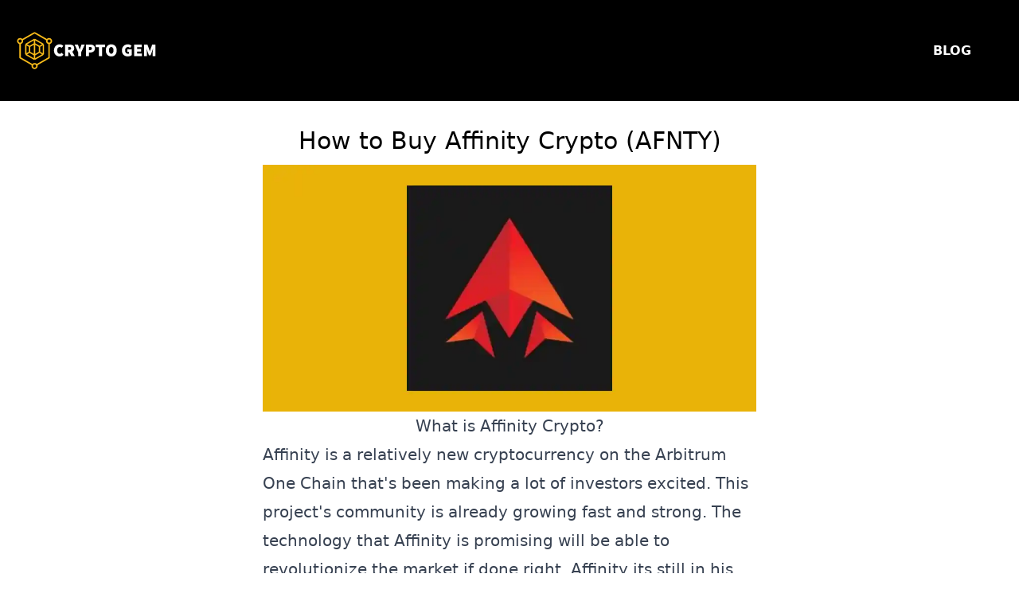

--- FILE ---
content_type: text/html; charset=utf-8
request_url: https://thecryptogem.com/how-to-buy/affinity
body_size: 11350
content:
<!DOCTYPE html><html><head><meta charSet="utf-8"/><meta name="viewport" content="width=device-width"/><link rel="canonical" href="https://thecryptogem.com/how-to-buy/affinity"/><title>How to buy Affinity (AFNTY) Crypto - (January 2026 Update)  - A Step by Step Guide</title><meta name="theme-color" content="#FFFFFF"/><meta name="description" content="Learn how you can buy Affinity (AFNTY) with a very detailed step by step guide"/><link rel="icon" href="/favicon.ico"/><link rel="preload" href="[data-uri]" as="image" fetchPriority="high"/><meta name="next-head-count" content="8"/><link rel="manifest" href="/manifest.json"/><link rel="apple-touch-icon" href="/icon-192x192.png"/><meta name="theme-color" content="#FFFFFF"/><link rel="preload" href="/_next/static/css/14d8dd2a8c629300.css" as="style"/><link rel="stylesheet" href="/_next/static/css/14d8dd2a8c629300.css" data-n-g=""/><noscript data-n-css=""></noscript><script defer="" nomodule="" src="/_next/static/chunks/polyfills-c67a75d1b6f99dc8.js"></script><script src="/_next/static/chunks/webpack-efdab446b2c4fcf1.js" defer=""></script><script src="/_next/static/chunks/framework-84465b8d7b10076d.js" defer=""></script><script src="/_next/static/chunks/main-4e6ac76138d1fa2b.js" defer=""></script><script src="/_next/static/chunks/pages/_app-f0b694c0751b01e0.js" defer=""></script><script src="/_next/static/chunks/2223ff85-cfbfc6922cc02ee2.js" defer=""></script><script src="/_next/static/chunks/pages/how-to-buy/%5Bcoin%5D-934456de157785e7.js" defer=""></script><script src="/_next/static/EYHqjhK7Gmgc1ETTp0QIL/_buildManifest.js" defer=""></script><script src="/_next/static/EYHqjhK7Gmgc1ETTp0QIL/_ssgManifest.js" defer=""></script></head><body><div id="__next"><div class="bg-black flex  text-white"><div class="container  cursor-pointer flex justify-between my-10 items-center px-5"><a href="/"><img alt="logo" loading="lazy" width="177" height="47" decoding="async" data-nimg="1" style="color:transparent" src="/logo.svg"/></a><nav><a href="/blog"><p class="mr-10  cursor-pointer hover:text-[#F8BB1A] hover:transition-colors"><b> BLOG</b></p></a></nav></div></div><div class="flex flex-col items-center  p-5 "><article class=" max-w-full md:max-w-[70%] xl:max-w-[50%]  prose lg:prose-xl "><h1 class="text-3xl text-center  p-3 text-black">How to Buy Affinity Crypto (AFNTY)</h1><img alt="How to buy Affinity Crypto" fetchPriority="high" width="1200" height="600" decoding="async" data-nimg="1" style="color:transparent" src="[data-uri]"/><h2 id="what-is-affinity-crypto" class="text-center">What is<!-- --> <a href="https://www.coingecko.com/en/coins/affinity" target="_blank" rel="noopener noreferrer">Affinity</a> <!-- -->Crypto?</h2><p>Affinity<!-- --> is a relatively new cryptocurrency on the Arbitrum One Chain that&#x27;s been making a lot of investors excited. This project&#x27;s community is already growing fast and strong. The technology that<!-- --> <!-- -->Affinity<!-- --> is promising will be able to revolutionize the market if done right. <!-- -->Affinity<!-- --> its still in his early stage but so far seems very promising.</p><h2 class="text-center">Where can I buy <!-- -->AFNTY<!-- --> Crypto?</h2><p>You can buy <!-- -->Affinity<!-- --> on PancakeSwap.</p><h2 class="text-center" id="why-should-you-buy-affinity">Why should you buy <!-- -->Affinity<!-- -->?</h2><p>Binance Smart Chain has been gaining a lot of traction lately. The main motivation for this is the very low fees that it offers. Ethereum gas fees are way beyond acceptable. I&#x27;ve seen transaction fees of 100$+ in Uniswap, and nobody wants to pay that. Ethereum 2.0 has been in the works for years now, and there is still no solution for these absurd gas fees on the Ethereum Network.</p><p>Affinity<!-- --> is amongst the best projects on BSC.The roadmap is incredibly promising and if the dev team can keep up with the with it, it&#x27;s only a matter of time for the market to catch up. It&#x27;s a very risky play but one that can yield amazing profits. Do you own diligence and research the project further so you can make your own decision.</p><h2 class="text-center" id="how-to-buy-affinity-crypto">How to Buy <!-- -->Affinity<!-- --> Crypto?</h2><a target="_blank" rel="noopener noreferrer" href="https://bit.ly/3L1V5Lo"><img alt="" loading="lazy" width="1000" height="200" decoding="async" data-nimg="1" style="color:transparent" srcSet="/_next/image?url=%2FCasino-GIF_970x250.gif&amp;w=1080&amp;q=75 1x, /_next/image?url=%2FCasino-GIF_970x250.gif&amp;w=2048&amp;q=75 2x" src="/_next/image?url=%2FCasino-GIF_970x250.gif&amp;w=2048&amp;q=75"/></a><div id="step-1"><h3 class="text-center" id="step-3-setting-up-a-metamask-wallet">Step 1 - Setting up a Metamask Wallet</h3><p><img alt="Setting up metamask" loading="lazy" width="1200" height="600" decoding="async" data-nimg="1" style="color:transparent" srcSet="/_next/image?url=%2Fimages%2Fmetamask-1024x538.png&amp;w=1200&amp;q=75 1x, /_next/image?url=%2Fimages%2Fmetamask-1024x538.png&amp;w=3840&amp;q=75 2x" src="/_next/image?url=%2Fimages%2Fmetamask-1024x538.png&amp;w=3840&amp;q=75"/></p><p>Metamask is by far the most used walled in the world of Ethereum. Whenever you want to buy and sell cryptocurrencies or even use blockchain apps that run on the Ethereum Network, Metamask will be your best friend. Setting up the wallet is also very simple and easy.</p><p>Head over to <a href="http://metamask.io/">metamask.io</a> and click Download. You&#x27;ll need to use Google Chrome, Brave Browser, Firefox, or Microsoft Edge for this to work. So make sure you are using one of these four browsers. Now at the end of the page, click on the browser you&#x27;re using and install the extension.</p><p>You are now the Welcome Page of Metamask. Click on &#x27;Get Started.&#x27; Now click on &#x27;Create a Wallet.&#x27; Choose a strong password for your Metamask wallet and continue.</p><p><strong>Very Important Part! Keeping your backup phrase safe is the difference between having millions in your account or be that guy on the landfill looking for his old hard drive.</strong></p><p>Click on reveal your backup phrase and write every word down on paper. Make sure you don&#x27;t save your backup phrase on anything digital. This is for your security. After you wrote down your backup phrase, you&#x27;ll be asked to confirm it. Click on every word in the correct order, and you should be done.</p><p>Now since we are using the Binance Smart Chain, we&#x27;ll need to add the Network. I&#x27;ll go over this very quickly. If you need a more in-depth tutorial for this part, you can check out Binance&#x27;s tutorial right<!-- --> <a href="https://academy.binance.com/en/articles/connecting-metamask-to-binance-smart-chain">here</a>.</p><p>Click on the upper right corner where you see the image and then click <strong>Settings</strong>. Select <strong>Networks</strong> <!-- -->and click on <strong>Add Network.</strong></p><p>Fill out the boxes with this info:</p><p><strong>Network Name:</strong> Smart Chain</p><p><strong>New RPC URL:</strong> <a href="https://bsc-dataseed.binance.org/">https://bsc-dataseed.binance.org/</a></p><p><strong>ChainID:</strong> 56</p><p><strong>Symbol:</strong> BNB</p><p><strong>Block Explorer URL:</strong> <a href="https://bscscan.com">https://bscscan.com</a></p><p>Click Save, and now you have Binance Smart Chain installed on your Metamask.</p></div><div id="step-2"><h3 class="text-center" id="buy-eth-on-simpleswap">Step 2 - Buy BNB on <a href="https://bit.ly/3OI8HNI">Simpleswap</a></h3><a href="https://bit.ly/3OI8HNI"><div class="flex justify-center"><img alt="Buy BNB on Simpleswap" loading="lazy" width="600" height="600" decoding="async" data-nimg="1" style="color:transparent" srcSet="/_next/image?url=%2Fimages%2Fsimpleswap-logo.webp&amp;w=640&amp;q=75 1x, /_next/image?url=%2Fimages%2Fsimpleswap-logo.webp&amp;w=1200&amp;q=75 2x" src="/_next/image?url=%2Fimages%2Fsimpleswap-logo.webp&amp;w=1200&amp;q=75"/></div></a><p>Simpleswap is the easiest way to buy crypto today. Free from registrations, KYC and third-party custody. With Simpleswap we can buy BNB and receive it directly on our on-chain Metamask wallet, skipping most of the steps we&#x27;d have to take through a traditional exchange.</p><p><a href="https://bit.ly/3OI8HNI" target="_blank" rel="noopener noreferrer">Click here to access Simpleswap</a></p><p>Just click the Buy/Sell Crypto tab, insert the USD amount you want to trade for BNB, and click &quot;Exchange&quot;, just like this:</p><img alt="Buy BNB on Simpleswap" loading="lazy" width="1200" height="900" decoding="async" data-nimg="1" style="color:transparent" srcSet="/_next/image?url=%2Fimages%2Fsimpleswap-buy-bnb.png&amp;w=1200&amp;q=75 1x, /_next/image?url=%2Fimages%2Fsimpleswap-buy-bnb.png&amp;w=3840&amp;q=75 2x" src="/_next/image?url=%2Fimages%2Fsimpleswap-buy-bnb.png&amp;w=3840&amp;q=75"/><p>Now all you have to do is click the Metamask fox logo to directly copy and paste your Metamask BNB address. It should add it automatically.</p><img alt="Copy BNB address" loading="lazy" width="1200" height="900" decoding="async" data-nimg="1" style="color:transparent" srcSet="/_next/image?url=%2Fimages%2Fsimpleswap-copy-bnb-address.png&amp;w=1200&amp;q=75 1x, /_next/image?url=%2Fimages%2Fsimpleswap-copy-bnb-address.png&amp;w=3840&amp;q=75 2x" src="/_next/image?url=%2Fimages%2Fsimpleswap-copy-bnb-address.png&amp;w=3840&amp;q=75"/><p>You can now choose between Google Pay or card to complete the payment:</p><img alt="Buy BNB on Simpleswap" loading="lazy" width="1200" height="900" decoding="async" data-nimg="1" style="color:transparent" srcSet="/_next/image?url=%2Fimages%2Fpayment-simpleswap.png&amp;w=1200&amp;q=75 1x, /_next/image?url=%2Fimages%2Fpayment-simpleswap.png&amp;w=3840&amp;q=75 2x" src="/_next/image?url=%2Fimages%2Fpayment-simpleswap.png&amp;w=3840&amp;q=75"/><p>Once you complete the payment, all you gotta do is wait a few minutes for the payment confirmation, and for the on-chain transaction to complete. Once all that is completed you should see your updated balance in Metamask.</p></div><a target="_blank" rel="noopener noreferrer" href="https://bit.ly/3L1V5Lo"><img alt="" loading="lazy" width="1000" height="200" decoding="async" data-nimg="1" style="color:transparent" srcSet="/_next/image?url=%2F015_BC_Game_Cowboy_970x250.gif&amp;w=1080&amp;q=75 1x, /_next/image?url=%2F015_BC_Game_Cowboy_970x250.gif&amp;w=2048&amp;q=75 2x" src="/_next/image?url=%2F015_BC_Game_Cowboy_970x250.gif&amp;w=2048&amp;q=75"/></a><div id="step-3"><h3 class="text-center" id="step-5-buy-affinity-on-pancakeswap-with-bnb">Step 3 - Buy <!-- -->Affinity<!-- --> on PancakeSwap with BNB</h3><p><img alt="How to buy Affinity on PancakeSwap" loading="lazy" width="1600" height="600" decoding="async" data-nimg="1" style="color:transparent" srcSet="/_next/image?url=%2Fimages%2Fhow-to-buy-wynaut-on-pancakeswap-1024x224.png&amp;w=1920&amp;q=75 1x, /_next/image?url=%2Fimages%2Fhow-to-buy-wynaut-on-pancakeswap-1024x224.png&amp;w=3840&amp;q=75 2x" src="/_next/image?url=%2Fimages%2Fhow-to-buy-wynaut-on-pancakeswap-1024x224.png&amp;w=3840&amp;q=75"/></p><p>Before we head over to PancakeSwap, we need to prepare your Metamask Wallet to receive <!-- -->AFNTY<!-- -->. Open Metamask, scroll all the way down, and click here:</p><p><img alt="How to add Affinity to metamask" loading="lazy" width="500" height="800" decoding="async" data-nimg="1" style="color:transparent" srcSet="/_next/image?url=%2Fimages%2Fadd-EGG-to-metamask-596x1024.png&amp;w=640&amp;q=75 1x, /_next/image?url=%2Fimages%2Fadd-EGG-to-metamask-596x1024.png&amp;w=1080&amp;q=75 2x" src="/_next/image?url=%2Fimages%2Fadd-EGG-to-metamask-596x1024.png&amp;w=1080&amp;q=75"/></p><p>Select Custom Token and paste this token contract address there:</p><p class="break-all"><strong>0xface67c5ce2bb48c29779b0dede5360cc9ef5fd5</strong></p><p>The rest should autofill, and you need to click next and then add tokens. Your account is now ready to receive<!-- --> <strong>AFNTY</strong>.</p><p>You can check the price of <!-- -->Affinity<!-- -->, and confirm the Token Contract address on<!-- --> <a href="https://www.coingecko.com/en/coins/affinity">Coingecko</a>.</p><p><strong>Let&#x27;s buy some <!-- -->AFNTY<!-- -->!</strong></p><p>Go to<!-- --> <a href="https://exchange.pancakeswap.finance/#/swap">Pancakeswap</a>. On the upper right corner, click on Connect Wallet and select Metamask. A confirmation popup should open on Metamask (click on the &quot;little fox logo&quot; if you don&#x27;t see it). Now you need to accept, connect, and your wallet should be connected to Pancakeswap.</p><p class="break-all">Click on <strong>Select Token</strong> and paste this contract address: <strong>0xface67c5ce2bb48c29779b0dede5360cc9ef5fd5</strong></p><p>Select it.</p><p>Now you have to select the amount of <strong>BNB</strong> you want to trade for <strong>AFNTY</strong>. After you confirm it, another popup will appear from the Metamask extension and you should approve the transaction.</p><p>Wait a few minutes, and your <strong>AFNTY</strong> should appear on your Metamask Wallet.</p><p><strong>Congratulations! You are now a proud Investor of <!-- -->Affinity<!-- -->!</strong></p><p>In case your transactions keep on failing, adjust your slippage tolerance. To do that, click on Pancakeswap&#x27;s gear icon, and put 5% here:</p><p><img alt="How to Set slippage on PancakeSwap" loading="lazy" width="1200" height="600" decoding="async" data-nimg="1" style="color:transparent" srcSet="/_next/image?url=%2Fimages%2Fslippage-pancakeswap-1024x597.png&amp;w=1200&amp;q=75 1x, /_next/image?url=%2Fimages%2Fslippage-pancakeswap-1024x597.png&amp;w=3840&amp;q=75 2x" src="/_next/image?url=%2Fimages%2Fslippage-pancakeswap-1024x597.png&amp;w=3840&amp;q=75"/></p></div><div><p>Check out <!-- -->Affinity<!-- --> links:</p><ul><li><p class="break-words">Website<!-- -->:<!-- --> <a href="https://affinitybsc.com/" target="_blank" rel="noopener noreferrer">https://affinitybsc.com/</a></p></li><li><p class="break-words">Twitter<!-- -->:<!-- --> <a href="https://twitter.com/affinitybsc" target="_blank" rel="noopener noreferrer">https://twitter.com/affinitybsc</a></p></li><li><p class="break-words">Telegram<!-- -->:<!-- --> <a href="https://t.me/Safe_Affinity" target="_blank" rel="noopener noreferrer">https://t.me/Safe_Affinity</a></p></li><li><p class="break-words">Explorer<!-- -->:<!-- --> <a href="https://bscscan.com/token/0xFACE67C5CE2bb48c29779b0Dede5360cC9ef5fd5" target="_blank" rel="noopener noreferrer">https://bscscan.com/token/0xFACE67C5CE2bb48c29779b0Dede5360cC9ef5fd5</a></p></li><li><p class="break-words">Discord<!-- -->:<!-- --> <a href="https://www.discord.com/invite/AffinityBSC" target="_blank" rel="noopener noreferrer">https://www.discord.com/invite/AffinityBSC</a></p></li></ul></div></article></div><div class="flex justify-center"><div class="  prose lg:prose-xl"><h3 class="text-center">How to Buy Other Coins:</h3><ul><li class="cursor-pointer not-prose list-none"><a href="/how-to-buy/affyn"><div class=" flex items-center p-3 border-2 rounded hover:bg-slate-200 "><img alt="How to buy Affyn crypto (FYN)" loading="lazy" width="50" height="50" decoding="async" data-nimg="1" class="not-prose mr-10" style="color:transparent" srcSet="/_next/image?url=https%3A%2F%2Fassets.coingecko.com%2Fcoins%2Fimages%2F23275%2Flarge%2Ffyn.png%3F1643526250&amp;w=64&amp;q=75 1x, /_next/image?url=https%3A%2F%2Fassets.coingecko.com%2Fcoins%2Fimages%2F23275%2Flarge%2Ffyn.png%3F1643526250&amp;w=128&amp;q=75 2x" src="/_next/image?url=https%3A%2F%2Fassets.coingecko.com%2Fcoins%2Fimages%2F23275%2Flarge%2Ffyn.png%3F1643526250&amp;w=128&amp;q=75"/><span class="font-bold">Affyn (FYN)</span></div></a></li><li class="cursor-pointer not-prose list-none"><a href="/how-to-buy/afin-coin"><div class=" flex items-center p-3 border-2 rounded hover:bg-slate-200 "><img alt="How to buy Asian Fintech crypto (AFIN)" loading="lazy" width="50" height="50" decoding="async" data-nimg="1" class="not-prose mr-10" style="color:transparent" srcSet="/_next/image?url=https%3A%2F%2Fassets.coingecko.com%2Fcoins%2Fimages%2F7519%2Flarge%2FAfinlogo-200x200.png%3F1630048356&amp;w=64&amp;q=75 1x, /_next/image?url=https%3A%2F%2Fassets.coingecko.com%2Fcoins%2Fimages%2F7519%2Flarge%2FAfinlogo-200x200.png%3F1630048356&amp;w=128&amp;q=75 2x" src="/_next/image?url=https%3A%2F%2Fassets.coingecko.com%2Fcoins%2Fimages%2F7519%2Flarge%2FAfinlogo-200x200.png%3F1630048356&amp;w=128&amp;q=75"/><span class="font-bold">Asian Fintech (AFIN)</span></div></a></li><li class="cursor-pointer not-prose list-none"><a href="/how-to-buy/afkdao"><div class=" flex items-center p-3 border-2 rounded hover:bg-slate-200 "><img alt="How to buy AFKDAO crypto (AFK)" loading="lazy" width="50" height="50" decoding="async" data-nimg="1" class="not-prose mr-10" style="color:transparent" srcSet="/_next/image?url=https%3A%2F%2Fassets.coingecko.com%2Fcoins%2Fimages%2F25680%2Flarge%2F20163.png%3F1653371928&amp;w=64&amp;q=75 1x, /_next/image?url=https%3A%2F%2Fassets.coingecko.com%2Fcoins%2Fimages%2F25680%2Flarge%2F20163.png%3F1653371928&amp;w=128&amp;q=75 2x" src="/_next/image?url=https%3A%2F%2Fassets.coingecko.com%2Fcoins%2Fimages%2F25680%2Flarge%2F20163.png%3F1653371928&amp;w=128&amp;q=75"/><span class="font-bold">AFKDAO (AFK)</span></div></a></li><li class="cursor-pointer not-prose list-none"><a href="/how-to-buy/afrep"><div class=" flex items-center p-3 border-2 rounded hover:bg-slate-200 "><img alt="How to buy Afrep crypto (AFREP)" loading="lazy" width="50" height="50" decoding="async" data-nimg="1" class="not-prose mr-10" style="color:transparent" src="/images/coin-placeholder.svg"/><span class="font-bold">Afrep (AFREP)</span></div></a></li><li class="cursor-pointer not-prose list-none"><a href="/how-to-buy/afreum"><div class=" flex items-center p-3 border-2 rounded hover:bg-slate-200 "><img alt="How to buy Afreum crypto (AFR)" loading="lazy" width="50" height="50" decoding="async" data-nimg="1" class="not-prose mr-10" style="color:transparent" srcSet="/_next/image?url=https%3A%2F%2Fassets.coingecko.com%2Fcoins%2Fimages%2F18255%2Flarge%2Fafreum.PNG%3F1631152000&amp;w=64&amp;q=75 1x, /_next/image?url=https%3A%2F%2Fassets.coingecko.com%2Fcoins%2Fimages%2F18255%2Flarge%2Fafreum.PNG%3F1631152000&amp;w=128&amp;q=75 2x" src="/_next/image?url=https%3A%2F%2Fassets.coingecko.com%2Fcoins%2Fimages%2F18255%2Flarge%2Fafreum.PNG%3F1631152000&amp;w=128&amp;q=75"/><span class="font-bold">Afreum (AFR)</span></div></a></li><li class="cursor-pointer not-prose list-none"><a href="/how-to-buy/afrix"><div class=" flex items-center p-3 border-2 rounded hover:bg-slate-200 "><img alt="How to buy Afrix crypto (AFX)" loading="lazy" width="50" height="50" decoding="async" data-nimg="1" class="not-prose mr-10" style="color:transparent" srcSet="/_next/image?url=https%3A%2F%2Fassets.coingecko.com%2Fcoins%2Fimages%2F19454%2Flarge%2F-HoKp1Fl_400x400.jpg%3F1635239421&amp;w=64&amp;q=75 1x, /_next/image?url=https%3A%2F%2Fassets.coingecko.com%2Fcoins%2Fimages%2F19454%2Flarge%2F-HoKp1Fl_400x400.jpg%3F1635239421&amp;w=128&amp;q=75 2x" src="/_next/image?url=https%3A%2F%2Fassets.coingecko.com%2Fcoins%2Fimages%2F19454%2Flarge%2F-HoKp1Fl_400x400.jpg%3F1635239421&amp;w=128&amp;q=75"/><span class="font-bold">Afrix (AFX)</span></div></a></li><li class="cursor-pointer not-prose list-none"><a href="/how-to-buy/afrostar"><div class=" flex items-center p-3 border-2 rounded hover:bg-slate-200 "><img alt="How to buy Afrostar crypto (AFRO)" loading="lazy" width="50" height="50" decoding="async" data-nimg="1" class="not-prose mr-10" style="color:transparent" srcSet="/_next/image?url=https%3A%2F%2Fassets.coingecko.com%2Fcoins%2Fimages%2F19784%2Flarge%2Fafrostar.PNG%3F1635848538&amp;w=64&amp;q=75 1x, /_next/image?url=https%3A%2F%2Fassets.coingecko.com%2Fcoins%2Fimages%2F19784%2Flarge%2Fafrostar.PNG%3F1635848538&amp;w=128&amp;q=75 2x" src="/_next/image?url=https%3A%2F%2Fassets.coingecko.com%2Fcoins%2Fimages%2F19784%2Flarge%2Fafrostar.PNG%3F1635848538&amp;w=128&amp;q=75"/><span class="font-bold">Afrostar (AFRO)</span></div></a></li><li class="cursor-pointer not-prose list-none"><a href="/how-to-buy/afyonspor-fan-token"><div class=" flex items-center p-3 border-2 rounded hover:bg-slate-200 "><img alt="How to buy Afyonspor Fan Token crypto (AFYON)" loading="lazy" width="50" height="50" decoding="async" data-nimg="1" class="not-prose mr-10" style="color:transparent" srcSet="/_next/image?url=https%3A%2F%2Fassets.coingecko.com%2Fcoins%2Fimages%2F26019%2Flarge%2F67686d7f-4d80-413f-b1fc-a821ad07ce14.png%3F1655283151&amp;w=64&amp;q=75 1x, /_next/image?url=https%3A%2F%2Fassets.coingecko.com%2Fcoins%2Fimages%2F26019%2Flarge%2F67686d7f-4d80-413f-b1fc-a821ad07ce14.png%3F1655283151&amp;w=128&amp;q=75 2x" src="/_next/image?url=https%3A%2F%2Fassets.coingecko.com%2Fcoins%2Fimages%2F26019%2Flarge%2F67686d7f-4d80-413f-b1fc-a821ad07ce14.png%3F1655283151&amp;w=128&amp;q=75"/><span class="font-bold">Afyonspor Fan Token (AFYON)</span></div></a></li><li class="cursor-pointer not-prose list-none"><a href="/how-to-buy/aga-carbon-credit"><div class=" flex items-center p-3 border-2 rounded hover:bg-slate-200 "><img alt="How to buy AGA Carbon Credit crypto (AGAC)" loading="lazy" width="50" height="50" decoding="async" data-nimg="1" class="not-prose mr-10" style="color:transparent" srcSet="/_next/image?url=https%3A%2F%2Fassets.coingecko.com%2Fcoins%2Fimages%2F16728%2Flarge%2Fagac128.png%3F1624856514&amp;w=64&amp;q=75 1x, /_next/image?url=https%3A%2F%2Fassets.coingecko.com%2Fcoins%2Fimages%2F16728%2Flarge%2Fagac128.png%3F1624856514&amp;w=128&amp;q=75 2x" src="/_next/image?url=https%3A%2F%2Fassets.coingecko.com%2Fcoins%2Fimages%2F16728%2Flarge%2Fagac128.png%3F1624856514&amp;w=128&amp;q=75"/><span class="font-bold">AGA Carbon Credit (AGAC)</span></div></a></li><li class="cursor-pointer not-prose list-none"><a href="/how-to-buy/aga-carbon-rewards"><div class=" flex items-center p-3 border-2 rounded hover:bg-slate-200 "><img alt="How to buy AGA Carbon Rewards crypto (ACAR)" loading="lazy" width="50" height="50" decoding="async" data-nimg="1" class="not-prose mr-10" style="color:transparent" srcSet="/_next/image?url=https%3A%2F%2Fassets.coingecko.com%2Fcoins%2Fimages%2F16729%2Flarge%2Facr128.png%3F1624856646&amp;w=64&amp;q=75 1x, /_next/image?url=https%3A%2F%2Fassets.coingecko.com%2Fcoins%2Fimages%2F16729%2Flarge%2Facr128.png%3F1624856646&amp;w=128&amp;q=75 2x" src="/_next/image?url=https%3A%2F%2Fassets.coingecko.com%2Fcoins%2Fimages%2F16729%2Flarge%2Facr128.png%3F1624856646&amp;w=128&amp;q=75"/><span class="font-bold">AGA Carbon Rewards (ACAR)</span></div></a></li></ul></div></div><div class="flex justify-center"><a href="/blog"><button class="bg-[#F8BB1A] py-3 px-5 rounded-md text-sm my-10 hover:bg-yellow-400 hover:transition-colors"><b> READ MORE ON OUR BLOG </b></button></a></div><div class="flex flex-col items-center justify-center h-[400px] bg-[url(&#x27;/hero.webp&#x27;)] bg-center bg-no-repeat bg-cover text-white"><a href="/"><img alt="logo" loading="lazy" width="177" height="47" decoding="async" data-nimg="1" class="cursor-pointer" style="color:transparent" src="/logo.svg"/></a><div class="mt-5 justify-center text-center"> <p class=""> <!-- -->© Copyright <!-- -->2026<!-- --> | The Crypto Gem | All Rights Reserved |</p></div><nav class="mt-5 flex items-center flex-col md:flex-row text-xl"><a href="/disclaimer"><p class="mr-5 mt-3 cursor-pointer">Disclaimer</p></a><a href="/about-us"><p class=" mr-5 mt-3 cursor-pointer">About Us</p></a><a href="/privacy-policy"><p class=" mr-5 mt-3 cursor-pointer">Privacy Policy</p></a><a href="/terms-of-use"><p class=" mr-5 mt-3 cursor-pointer">Terms of Use</p></a><a href="/contact-us"><p class=" mr-5 mt-3 cursor-pointer">Contact Us</p></a></nav></div></div><script id="__NEXT_DATA__" type="application/json">{"props":{"pageProps":{"thisCoin":{"_id":"643175877ae71dafb8d037dd","id":"affinity","name":"Affinity","platforms":{"binance-smart-chain":"0xface67c5ce2bb48c29779b0dede5360cc9ef5fd5"},"symbol":"afnty","description":"","image":"https://assets.coingecko.com/coins/images/27345/large/YPtUpB2I_400x400.jpeg?1663647788","categories":["BNB Chain Ecosystem"],"links":{"website":"https://affinitybsc.com/","twitter":"https://twitter.com/affinitybsc","telegram":"https://t.me/Safe_Affinity","explorer":"https://bscscan.com/token/0xFACE67C5CE2bb48c29779b0Dede5360cC9ef5fd5","discord":"https://www.discord.com/invite/AffinityBSC"}},"relatedArticlesCoins":[{"_id":"643175877ae71dafb8d037de","id":"affyn","name":"Affyn","platforms":{"polygon-pos":"0x3b56a704c01d650147ade2b8cee594066b3f9421"},"symbol":"fyn","description":"","image":"https://assets.coingecko.com/coins/images/23275/large/fyn.png?1643526250","categories":["Play To Earn","Metaverse","Gaming (GameFi)","Kommunitas Launchpad","Polygon Ecosystem"],"links":{"website":"https://www.affyn.com/","twitter":"https://twitter.com/affynofficial","telegram":"https://t.me/affynofficial","explorer":"https://polygonscan.com/token/0x3B56a704C01D650147ADE2b8cEE594066b3F9421","discord":"https://www.youtube.com/c/affynofficial"}},{"_id":"643175877ae71dafb8d037df","id":"afin-coin","name":"Asian Fintech","platforms":{"ethereum":"0xee9e5eff401ee921b138490d00ca8d1f13f67a72","binance-smart-chain":"0xb955b4cab9aa3b49e23aeb5204ebc5ff6678e86d"},"symbol":"afin","description":"AFIN Coin aims to bridge the gap between cryptocurrency and sustainability, allowing users to be involved in cryptocurrency whilst being socially and environmentally responsible and accountable at the same time. Essentially, it is a cryptocurrency with a conscience. Along with owning Green Bitcoin, a bitcoin which utilizes clean energy such as solar, wind, hydro to mine.","image":"https://assets.coingecko.com/coins/images/7519/large/Afinlogo-200x200.png?1630048356","categories":["Ethereum Ecosystem","BNB Chain Ecosystem"],"links":{"website":"https://www.afincoin.io/","twitter":"https://twitter.com/AfinCoin","telegram":"https://t.me/AfinCoin","explorer":"https://etherscan.io/token/0xee9e5eff401ee921b138490d00ca8d1f13f67a72","discord":""}},{"_id":"643175877ae71dafb8d037e0","id":"afkdao","name":"AFKDAO","platforms":{},"symbol":"afk","description":"AFKDAO is a DeFi infrastructure for utility NFTs. We believe that the value of utility NFTs comes from the high utilization rate of such NFTs including membership pass, game NFTs etc. To maximize the NFT utilization rate, we need to make NFTs rentable and accessible to NFT-specific DeFi services to make them a real asset class rather than being tied up to sole centralized utilities within a game.","image":"https://assets.coingecko.com/coins/images/25680/large/20163.png?1653371928","categories":[],"links":{"website":"https://afkdao.io/","twitter":"https://twitter.com/AFK_DAO","telegram":"https://t.me/AFKDAOANN","explorer":"","discord":"https://discord.com/invite/cRX7RmSyrG"}},{"_id":"643175877ae71dafb8d037e1","id":"afrep","name":"Afrep","platforms":{"binance-smart-chain":"0x3d49d6f854620057fd4408b8daa8c0b15c48fce0"},"symbol":"afrep","categories":[],"description":"","image":"","links":{"website":"","twitter":"","telegram":"","explorer":"","discord":""}},{"_id":"643175877ae71dafb8d037e2","id":"afreum","name":"Afreum","platforms":{"stellar":"GBX6YI45VU7WNAAKA3RBFDR3I3UKNFHTJPQ5F6KOOKSGYIAM4TRQN54W"},"symbol":"afr","description":"Afreum is building an ecosystem of payments and DeFi apps for Africa, on the Stellar blockchain, powered by the ecosystem token AFR, the rewards and future governance token AFRX, and a suite of local African country tokens. Apps aleady launched include Afreum Wallet (a Stellar-compatible digital wallet), Afreum Save (interest-bearing savings and time deposits), Afreum Earn (liquidity pool swapping and staking), and Afreum Cash (a P2P Exchange). \r\n\r\nThe goal of the Afreum project is to drive crypto adoption in Africa, providing financial inclusion for unbanked populations on the continent. We do this by building an ecosystem of financial apps, powered by the AFR token, and incentivising international actors to provide liquidity for the ecosystem. The end result is international crypto enthusiasts, and African users looking for financial solutions, coming together to solve problems in Africa.","image":"https://assets.coingecko.com/coins/images/18255/large/afreum.PNG?1631152000","categories":[],"links":{"website":"https://afreum.com","twitter":"https://twitter.com/Afreum1","telegram":"https://t.me/afreum","explorer":"https://stellar.expert/explorer/public/asset/AFR-GBX6YI45VU7WNAAKA3RBFDR3I3UKNFHTJPQ5F6KOOKSGYIAM4TRQN54W-1","discord":"https://www.facebook.com/afreum"}},{"_id":"643175877ae71dafb8d037e3","id":"afrix","name":"Afrix","platforms":{},"symbol":"afx","description":"The Token Afrix (AFX) is an integral part of the Wethio ecosystem.","image":"https://assets.coingecko.com/coins/images/19454/large/-HoKp1Fl_400x400.jpg?1635239421","categories":[],"links":{"website":"https://afrix.io/","twitter":"https://twitter.com/afrix14","telegram":"","explorer":"https://explorer.wethio.io/tokens/0x4dfae97e6da2faac2fd2be422212ae2f7b91f825","discord":"https://www.facebook.com/afrix.io/"}},{"_id":"643175877ae71dafb8d037e4","id":"afrostar","name":"Afrostar","platforms":{"binance-smart-chain":"0x2f4e9c97aaffd67d98a640062d90e355b4a1c539"},"symbol":"afro","description":"","image":"https://assets.coingecko.com/coins/images/19784/large/afrostar.PNG?1635848538","categories":[],"links":{"website":"https://www.afrostar.io/","twitter":"https://twitter.com/afrostarcrypto","telegram":"https://t.me/afrostarcommunity","explorer":"https://bscscan.com/token/0x2f4e9c97aaffd67d98a640062d90e355b4a1c539","discord":"https://discord.com/invite/qrj6AWacH4"}},{"_id":"643175877ae71dafb8d037e5","id":"afyonspor-fan-token","name":"Afyonspor Fan Token","platforms":{"Bitcichain":"0xb2c803a0bd2cb8d8e1aa29b961fa703e2de8905d"},"symbol":"afyon","description":"Ayfonspor Fan Token is the BRC-20 smart contract designed to revolutionize fan experiences. With Token, Bitci Baskonia provides fans with the opportunity to participate in special surveys and events, create digital collections, purchase NFTs, enjoy gamification and mission features related to fan rewards, missions and great experiences.","image":"https://assets.coingecko.com/coins/images/26019/large/67686d7f-4d80-413f-b1fc-a821ad07ce14.png?1655283151","categories":[],"links":{"website":"https://www.bitci.com/en/projects/AFYON/","twitter":"https://twitter.com/AfjetAfyonspor","telegram":"","explorer":"https://bitciexp.bitcichain.com/token/0xB2C803A0Bd2cb8D8E1aA29b961fA703E2DE8905d/token-transfers","discord":""}},{"_id":"643175877ae71dafb8d037e6","id":"aga-carbon-credit","name":"AGA Carbon Credit","platforms":{"polygon-pos":"0x669ddc70273084ea30e6cd4f28ca6e2c70735065"},"symbol":"agac","description":"AGA will assist miners in becoming Carbon Neutral, by calculating and auditing their carbon footprint and selling them Carbon Removal Tokens (CRTs). Dynamic NFTs will be used in a place of static-paper certificates and will be tied to off-chain carbon emissions data and on-chain CRT balance. Miners will stake our CRTs and tie them to the dynamic NFT to prove their ongoing compliance.\r\n\r\nAs part of this pilot we are minting AGAc (utility) and AGAcr (governance) tokens:\r\nAGAc will be a utility token used to represent one Kilogram of Carbon Removed, or 1,000 AGAc will equal one Carbon Removal Metric Tonne.\r\n\r\nAGAcr will serve as a Governance token for the AGA Carbon Project.","image":"https://assets.coingecko.com/coins/images/16728/large/agac128.png?1624856514","categories":[],"links":{"website":"https://agatoken.com/","twitter":"https://twitter.com/agatkn","telegram":"https://t.me/agatokengroup","explorer":"https://polygonscan.com/token/0x669ddc70273084ea30e6cd4f28ca6e2c70735065","discord":""}},{"_id":"643175877ae71dafb8d037e7","id":"aga-carbon-rewards","name":"AGA Carbon Rewards","platforms":{"polygon-pos":"0xcbce9f77921c2e90522d438df4c5582f4c617768"},"symbol":"acar","description":"AGA will assist miners in becoming Carbon Neutral, by calculating and auditing their carbon footprint and selling them Carbon Removal Tokens (CRTs). Dynamic NFTs will be used in a place of static-paper certificates and will be tied to off-chain carbon emissions data and on-chain CRT balance. Miners will stake our CRTs and tie them to the dynamic NFT to prove their ongoing compliance.\r\n\r\nAs part of this pilot we are minting AGAc (utility) and AGAcr (governance) tokens:\r\nAGAc will be a utility token used to represent one Kilogram of Carbon Removed, or 1,000 AGAc will equal one Carbon Removal Metric Tonne.\r\n\r\nAGAcr will serve as a Governance token for the AGA Carbon Project.","image":"https://assets.coingecko.com/coins/images/16729/large/acr128.png?1624856646","categories":[],"links":{"website":"https://agatoken.com/","twitter":"https://twitter.com/agatkn","telegram":"","explorer":"https://polygonscan.com/token/0xcBce9f77921C2E90522d438dF4C5582F4c617768","discord":""}}],"articleImage":"[data-uri]"},"__N_SSG":true},"page":"/how-to-buy/[coin]","query":{"coin":"affinity"},"buildId":"EYHqjhK7Gmgc1ETTp0QIL","isFallback":false,"isExperimentalCompile":false,"gsp":true,"scriptLoader":[]}</script><script defer src="https://static.cloudflareinsights.com/beacon.min.js/vcd15cbe7772f49c399c6a5babf22c1241717689176015" integrity="sha512-ZpsOmlRQV6y907TI0dKBHq9Md29nnaEIPlkf84rnaERnq6zvWvPUqr2ft8M1aS28oN72PdrCzSjY4U6VaAw1EQ==" data-cf-beacon='{"version":"2024.11.0","token":"b24bfd18218b4317b4a43d2553dc7cab","r":1,"server_timing":{"name":{"cfCacheStatus":true,"cfEdge":true,"cfExtPri":true,"cfL4":true,"cfOrigin":true,"cfSpeedBrain":true},"location_startswith":null}}' crossorigin="anonymous"></script>
</body></html>

--- FILE ---
content_type: text/css; charset=UTF-8
request_url: https://thecryptogem.com/_next/static/css/677ff22ed06c6c3d.css
body_size: -285
content:
.hero_hero__Cab7O{height:500px}.hero_heroSmall__PqF80,.hero_hero__Cab7O{background-image:linear-gradient(180deg,#000,transparent),url(/hero.webp);background-size:cover;background-position:50%}.hero_heroSmall__PqF80{height:250px}

--- FILE ---
content_type: application/javascript; charset=UTF-8
request_url: https://thecryptogem.com/_next/static/EYHqjhK7Gmgc1ETTp0QIL/_ssgManifest.js
body_size: -204
content:
self.__SSG_MANIFEST=new Set(["\u002F","\u002F[slug]","\u002Fblog","\u002Fblog\u002F[page]","\u002Fcategory\u002Fguides","\u002Fcategory\u002Fscam-check","\u002Fhow-to-buy\u002F[coin]","\u002Fhow-to-store-ledger\u002F[coin]"]);self.__SSG_MANIFEST_CB&&self.__SSG_MANIFEST_CB()

--- FILE ---
content_type: application/javascript; charset=UTF-8
request_url: https://thecryptogem.com/_next/static/chunks/pages/how-to-buy/%5Bcoin%5D-934456de157785e7.js
body_size: 9095
content:
(self.webpackChunk_N_E=self.webpackChunk_N_E||[]).push([[942],{8547:function(e,t,o){(window.__NEXT_P=window.__NEXT_P||[]).push(["/how-to-buy/[coin]",function(){return o(8767)}])},8767:function(e,t,o){"use strict";o.r(t),o.d(t,{__N_SSG:function(){return m},default:function(){return _coin_}});var n=o(2676),a=o(5317),s=o.n(a),r=o(8407),i=o.n(r),l=o(1544),c=o(8626),h=o.n(c),components_RelatedArticles=e=>{let{relatedArticlesCoins:t}=e;return(0,n.jsx)("div",{className:"flex justify-center",children:(0,n.jsxs)("div",{className:"  prose lg:prose-xl",children:[(0,n.jsx)("h3",{className:"text-center",children:"How to Buy Other Coins:"}),(0,n.jsx)("ul",{children:t.map(e=>(0,n.jsx)("li",{className:"cursor-pointer not-prose list-none",children:(0,n.jsx)(i(),{href:"/how-to-buy/".concat(e.id),children:(0,n.jsxs)("div",{className:" flex items-center p-3 border-2 rounded hover:bg-slate-200 ",children:[(0,n.jsx)(h(),{className:"not-prose mr-10",width:50,height:50,src:(null==e?void 0:e.image)||"/images/coin-placeholder.svg",alt:"How to buy ".concat(e.name," crypto (").concat(e.symbol.toUpperCase(),")")}),(0,n.jsx)("span",{className:"font-bold",children:"".concat(e.name," (").concat(e.symbol.toUpperCase(),")")})]})})},e.id))})]})})};let d=["/015_BC_Game_Cowboy_970x250.gif","/Casino-GIF_970x250.gif"];var components_BCGame=e=>{let{option:t}=e;return(0,n.jsx)(i(),{href:"https://bit.ly/3L1V5Lo",target:"_blank",rel:"noopener noreferrer",children:(0,n.jsx)(h(),{src:d[t],width:1e3,height:200,alt:""})})},p=o(640),components_CoinLinks=e=>{let{coin:t}=e;return(0,n.jsx)("div",{children:(null==t?void 0:t.links)&&(0,p.ez)(null==t?void 0:t.links)&&(0,n.jsxs)(n.Fragment,{children:[(0,n.jsxs)("p",{children:["Check out ",t.name," links:"]}),(0,n.jsx)("ul",{children:Object.entries(t.links).map(e=>{let[t,o]=e;return o&&(0,n.jsx)("li",{children:(0,n.jsxs)("p",{className:"break-words",children:[(0,p.fm)(t),":"," ",(0,n.jsx)("a",{href:o,target:"_blank",rel:"noopener noreferrer",children:o})]})},t)})})]})})},how_to_buy_ArbitrumGuide=function(e){let{coin:t,articleImage:o}=e,a=t.symbol.toUpperCase();return(0,n.jsxs)("div",{className:"flex flex-col items-center mt-10 p-10",children:[" ",(0,n.jsxs)("article",{className:" max-w-full md:max-w-[70%] xl:max-w-[50%]  prose lg:prose-xl ",children:[(0,n.jsx)("h1",{className:"text-3xl text-center  p-3 text-black",children:"How to Buy ".concat(t.name," Crypto (").concat(a,")")}),(null==t?void 0:t.image)&&(0,n.jsx)(h(),{src:o,alt:"How to buy ".concat(t.name," Crypto"),width:1200,height:600,priority:!0}),(0,n.jsxs)("h2",{className:"text-center",children:["What is"," ",(0,n.jsx)("a",{href:"https://www.coingecko.com/en/coins/".concat(t.id),target:"_blank",rel:"noopener noreferrer",children:t.name})," ","(",a,")?"]}),(null==t?void 0:t.description)?(0,n.jsxs)("p",{children:["According to"," ",(0,n.jsx)("a",{href:"https://www.coingecko.com/coins/".concat(t.id),target:"_blank",rel:"noopener noreferrer",children:"Coingecko"}),", ",t.name," is : ",t.description]}):(0,n.jsxs)("p",{children:[t.name," is a relatively new cryptocurrency on the Arbitrum One Chain that's been making a lot of investors excited. This project's community is already growing fast and strong. The technology that"," ",t.name," is promising will be able to revolutionize the market if done right. ",t.name," its still in his early stage but so far seems very promising."]}),(0,n.jsxs)("h2",{className:"text-center",children:["Where can I buy ",a," Crypto?"]}),(0,n.jsxs)("p",{children:["You can buy ",t.name," on crypto on Sushiswap's Arbitrum Version."]}),(0,n.jsxs)("h2",{className:"text-center",id:"why-should-you-buy-".concat(t.name,"-"),children:["Why should you buy ",t.name,"?"]}),(0,n.jsxs)("p",{children:[t.name," is really one of a kind project. The roadmap is incredibly promising and if the dev team can keep up with the with it, it's only a matter of time for the market to catch up. It's a very risky play but one that can yield amazing profits. Do you own diligence and research the project further so you can make your own decision."]}),(0,n.jsxs)("h2",{className:"text-center",id:"how-to-buy-".concat(t.id,"-crypto"),children:["How to Buy ",t.name," Crypto?"]}),(0,n.jsx)(components_BCGame,{option:1}),(0,n.jsxs)("div",{id:"step-1",children:[(0,n.jsx)("h3",{className:"text-center",id:"step-3-setting-up-a-metamask-wallet",children:"Step 1 - Setting up a Metamask Wallet"}),(0,n.jsx)("p",{children:(0,n.jsx)(h(),{width:1200,height:600,src:"/images/metamask-1024x538.png",alt:"How to setup metamask for Arbitrum"})}),(0,n.jsx)("p",{children:"Metamask is by far the most used walled in the world of Ethereum. Whenever you want to buy and sell cryptocurrencies or even use blockchain apps that run on the Ethereum Network, Metamask will be your best friend. Setting up the wallet is also very simple and easy."}),(0,n.jsxs)("p",{children:["Head over to"," ",(0,n.jsx)("a",{href:"http://metamask.io/",target:"_blank",rel:"noopener noreferrer",children:"metamask.io"})," ","and click Download. You'll need to use Google Chrome, Brave Browser, Firefox, or Microsoft Edge for this to work. So make sure you are using one of these four browsers. Now at the end of the page, click on the browser you're using and install the extension."]}),(0,n.jsx)("p",{children:"You are now the Welcome Page of Metamask. Click on 'Get Started.' Now click on 'Create a Wallet.' Choose a strong password for your Metamask wallet and continue."}),(0,n.jsx)("p",{children:(0,n.jsx)("strong",{children:"Very Important Part! Keeping your backup phrase safe is the difference between having millions in your account or be that guy on the landfill looking for his old hard drive."})}),(0,n.jsx)("p",{children:"Click on reveal your backup phrase and write every word down on paper. Make sure you don't save your backup phrase on anything digital. This is for your security. After you wrote down your backup phrase, you'll be asked to confirm it. Click on every word in the correct order, and you should be done."}),(0,n.jsxs)("p",{children:["Now since we are using the Arbitrum One, we’ll need to add the Network. I’ll go over this very quickly. Just go over to"," ",(0,n.jsx)("a",{href:"https://arbiscan.io/",children:"https://arbiscan.io/"}),"."]}),(0,n.jsx)("p",{children:"Bottom right corner click here:"}),(0,n.jsx)("p",{children:(0,n.jsx)(h(),{src:"/images/add-arbitrum.png",alt:"Add arbitrum one to metamask",width:924,height:394})}),(0,n.jsx)("p",{children:"Accept everything on your Metamask and you should have your Arbitrum Network configured and the network switched to it."}),(0,n.jsx)("p",{children:"Alternatively you can add the network manually like this:"}),(0,n.jsxs)("p",{children:["Click on the upper right corner where you see the image and then click ",(0,n.jsx)("strong",{children:"Settings"}),". Select ",(0,n.jsx)("strong",{children:"Networks"})," ","and click on ",(0,n.jsx)("strong",{children:"Add Network."})]}),(0,n.jsx)("p",{children:"Fill out the boxes with this info:"}),(0,n.jsxs)("ul",{children:[(0,n.jsxs)("li",{children:[(0,n.jsx)("strong",{children:"Network Name:"})," Arbitrum One"]}),(0,n.jsxs)("li",{children:[(0,n.jsx)("strong",{children:"New RPC URL:"})," ",(0,n.jsx)("a",{href:"https://arb1.arbitrum.io/rpc",children:"https://arb1.arbitrum.io/rpc"})]}),(0,n.jsxs)("li",{children:[(0,n.jsx)("strong",{children:"Chain ID"}),": 42161"]}),(0,n.jsxs)("li",{children:[(0,n.jsx)("strong",{children:"Symbol"}),": AETH"]}),(0,n.jsxs)("li",{children:[(0,n.jsx)("strong",{children:"Block Explorer URL:"})," ",(0,n.jsx)("a",{href:"https://arbiscan.io",children:"https://arbiscan.io"})]})]}),(0,n.jsx)("p",{children:"Click Save, and now you have Arbitrum ONE installed on your Metamask."})]}),(0,n.jsx)(components_BCGame,{option:0}),(0,n.jsx)("div",{id:"step-2",children:(0,n.jsxs)("div",{id:"step-2",children:[(0,n.jsxs)("h3",{className:"text-center",id:"buy-eth-on-simpleswap",children:["Step 2 - Buy USDT on"," ",(0,n.jsx)("a",{href:"https://bit.ly/3OI8HNI",children:"Simpleswap"})]}),(0,n.jsx)("a",{href:"https://bit.ly/3OI8HNI",children:(0,n.jsx)("div",{className:"flex justify-center",children:(0,n.jsx)(h(),{src:"/images/simpleswap-logo.webp",alt:"Buy Ethereum on Simpleswap",width:600,height:600})})}),(0,n.jsxs)("p",{children:["To buy ",a,", we first need to buy another coin so we can trade it for ",a,". In this guide we chose to start by buying USDT (for the simplicity), trading it for ETH on the Arbitrum Chain to finally trade it for ",a,". Unfortunately, without signing up to any regular exchange, we can't perform this exchange directly."]}),(0,n.jsx)("p",{children:"Simpleswap is the easiest way to buy crypto today. Free from registrations, KYC and third-party custody. With Simpleswap we can buy ETH and receive it directly on our on-chain Metamask wallet, skipping most of the steps we'd have to take through a traditional exchange."}),(0,n.jsx)("p",{children:(0,n.jsx)("a",{href:"https://bit.ly/3OI8HNI",target:"_blank",rel:"noopener noreferrer",children:"Click here to access Simpleswap"})}),(0,n.jsx)("p",{children:'Just click the Buy/Sell Crypto tab, insert the USD amount you want to trade for USDT, select USDT(ERC20) from the dropdown and click "Exchange", just like this:'}),(0,n.jsx)(h(),{src:"/images/simpleswap-usd-usdt.png",alt:"Buy USDT on Simpleswap",width:1200,height:900}),"Switch your Metamask Network to the Ethereum Mainnet:",(0,n.jsx)(h(),{src:"/images/switch-network-eth.png",alt:"Buy Ethereum on Simpleswap",width:350,height:200}),(0,n.jsx)("p",{children:"Now all you have to do is click the Metamask fox logo to directly copy and paste your Metamask Ethereum address. It should add it automatically."}),(0,n.jsx)(h(),{src:"/images/simpleswap-metamask-usdt.png",alt:"Buy Ethereum on Simpleswap",width:1200,height:900}),(0,n.jsx)("p",{children:"You can now choose between Google Pay or card to complete the payment:"}),(0,n.jsx)(h(),{src:"/images/payment-simpleswap.png",alt:"Buy Ethereum on Simpleswap",width:1200,height:900}),(0,n.jsx)("p",{children:"Once you complete the payment, all you gotta do is wait a few minutes for the payment confirmation, and for the on-chain transaction to complete. Once all that is completed you should see your updated ETH balance in Metamask."})]})}),(0,n.jsxs)("div",{id:"step-3",children:[(0,n.jsx)("h3",{className:"text-center",children:"Step 3 - Swap USDT to ETH (Arbitrum) with Simpleswap"}),"Now we're swapping the USDT we just bought for ETH on the Arbitrum Chain."," ",(0,n.jsx)("a",{href:"https://bit.ly/3OI8HNI",target:"_blank",rel:"noopener noreferrer",children:"Click here to access Simpleswap"}),(0,n.jsx)("p",{children:'Now that we\'re back on Simpleswap, we need to select the "Crypto Exchange" tab, and select USDT(ERC20) and ETH(Arbitrum) just like this:'}),(0,n.jsx)("p",{children:(0,n.jsx)(h(),{width:1200,height:600,src:"/images/simpleswap-usdt-eth(arb).png",alt:"Swap USDT to ETH(Arbitrum) with Simpleswap"})}),'and click "Exchange".',(0,n.jsx)("p",{children:'Click the Metamask logo to copy and paste your Metamask Address and click "Create Exchange".'}),(0,n.jsx)("p",{children:(0,n.jsx)(h(),{width:1200,height:600,src:"/images/simpleswap-usdt-eth-exchange.png",alt:"Swap USDT to ETH(Arbitrum) with Simpleswap"})}),(0,n.jsxs)("p",{children:["Accept the transaction on Metamask and the process should start automatically. Now all you should do is wait, switch the network back to Arbitrum, and your Arbitrum ETH should appear in your Metamask balance."," "]})]}),(0,n.jsxs)("div",{id:"step-4",children:[(0,n.jsxs)("h3",{className:"text-center",children:["Step 4 - Buy ",t.name," on SushiSwap with ETH"]}),(0,n.jsx)("p",{children:(0,n.jsx)(h(),{width:1200,height:600,src:"/images/sushiswap.jpg",alt:"How to buy ".concat(a," on Sushiswap Arbitrum One")})}),(0,n.jsxs)("p",{children:[(0,n.jsx)("strong",{children:"Sushiswap"})," is currently the best Decentralized Exchanged for the Arbitrum Chain, and it's simply the best place to buy cryptocurrencies one Arbitrum that aren't available on sites like ",(0,n.jsx)("strong",{children:"Coinbase"})," or ",(0,n.jsx)("strong",{children:"Binance."})]}),(0,n.jsxs)("p",{children:["Before we head over to Sushiswap, we need to prepare your Metamask Wallet to receive ",t.name,". Open Metamask, scroll all the way down, and click here:"]}),(0,n.jsx)("p",{children:(0,n.jsx)(h(),{width:400,height:600,src:"/images/add-token-metamask-588x1024.png",alt:"How to add ".concat(a," to metamask on Arbitrum One")})}),(0,n.jsx)("p",{children:"Select Custom Token and paste this token contract address there:"}),(0,n.jsx)("p",{className:"break-all",children:(0,n.jsx)("strong",{children:t.platforms["arbitrum-one"]})}),(0,n.jsxs)("p",{children:["The rest should autofill, and you need to click next and then add tokens. Your account is now ready to receive ",t.name,"( ",a,")."]}),(0,n.jsxs)("p",{children:["You can check the price and confirm the correct token address of"," ",t.name," on"," ",(0,n.jsx)("a",{href:"https://www.coingecko.com/en/coins/".concat(t.id),target:"_blank",rel:"noopener noreferrer",children:"Coingecko"}),"."]}),(0,n.jsx)("p",{children:(0,n.jsxs)("strong",{children:["Let's buy some ",t.name,"!"]})}),(0,n.jsxs)("p",{children:["Go to"," ",(0,n.jsx)("a",{href:"https://app.sushi.com/swap",target:"_blank",rel:"noopener noreferrer",children:"Sushiswap"}),". On the upper right corner, click on Connect Wallet and select Metamask. A confirmation popup should open on Metamask (click on the \"little fox logo\" if you don't see it).Now you need to accept, connect, and your wallet should be connected to Sushiswap. You need to make sure you're connected to the Arbitrum version. Make sure your metamask says Arbitrum on the top."]}),(0,n.jsx)(h(),{src:"/images/sushiswap-swap.png",alt:"swap tokens on sushiswap",width:800,height:650}),(0,n.jsxs)("p",{className:"break-all",children:["Select a token and paste the Token contract address:"," ",(0,n.jsx)("strong",{children:t.platforms["arbitrum-one"]})]}),(0,n.jsx)("p",{children:"Click Import and accept the terms."}),(0,n.jsxs)("p",{children:["Now you have to select the amount of ETH you want to trade for"," ",a,". After you confirm it, another popup will appear from the Metamask extension and you should approve the transaction."]}),(0,n.jsxs)("p",{children:["Wait a few minutes, and your ",a," should appear on your Metamask Wallet."]}),(0,n.jsx)("p",{children:(0,n.jsxs)("strong",{children:["Congratulations! You are now a proud Investor of ",t.name,"!"]})}),(0,n.jsx)("p",{children:"In case your transactions keep on failing, adjust your slippage tolerance. To do that, click on Sushiswap's gear icon, and put 5% here:"}),(0,n.jsx)("p",{children:(0,n.jsx)(h(),{width:1200,height:900,src:"/images/slippage-uniswap.png",alt:"Define slippage on Sushiswap"})})]}),(0,n.jsx)(components_CoinLinks,{coin:t}),(0,n.jsxs)("p",{children:["Please make sure you read our"," ",(0,n.jsx)("a",{href:"https://thecryptogem.com/disclaimer/",children:"Disclaimer"}),". We are not financial advisors."]})]})]})},how_to_buy_AvaxGuide=function(e){let{coin:t,articleImage:o}=e,a=t.symbol.toUpperCase();return(0,n.jsxs)("div",{className:"flex flex-col items-center p-5",children:[" ",(0,n.jsxs)("article",{className:" max-w-full md:max-w-[70%] xl:max-w-[50%]  prose lg:prose-xl ",children:[(0,n.jsx)("h1",{className:"text-3xl text-center  p-3 text-black",children:"How to Buy ".concat(t.name," Crypto (").concat(a,")")}),(null==t?void 0:t.image)&&(0,n.jsx)(h(),{src:o,alt:"How to buy ".concat(t.name," Crypto"),width:1200,height:600,priority:!0}),(0,n.jsxs)("h2",{className:"text-center",children:["What is"," ",(0,n.jsx)("a",{href:"https://www.coingecko.com/en/coins/".concat(t.id),target:"_blank",rel:"noopener noreferrer",children:t.name})," ","(",a,")?"]}),(null==t?void 0:t.description)?(0,n.jsxs)("p",{children:["According to"," ",(0,n.jsx)("a",{href:"https://www.coingecko.com/coins/".concat(t.id),target:"_blank",rel:"noopener noreferrer",children:"Coingecko"}),", ",t.name," is : ",t.description]}):(0,n.jsxs)("p",{children:[t.name," is a relatively new cryptocurrency on the Arbitrum One Chain that's been making a lot of investors excited. This project's community is already growing fast and strong. The technology that"," ",t.name," is promising will be able to revolutionize the market if done right. ",t.name," its still in his early stage but so far seems very promising."]}),(0,n.jsxs)("h2",{className:"text-center",children:["Where can I buy ",a," Crypto?"]}),(0,n.jsxs)("p",{children:["You can buy ",t.name," on Pangolin."]}),(0,n.jsxs)("h2",{id:"why-should-you-buy-".concat(t.name,"-"),children:["Why should you buy ",t.name,"?"]}),(0,n.jsxs)("p",{children:[t.name," is really one of a kind project. The roadmap is incredibly promising and if the dev team can keep up with the with it, it's only a matter of time for the market to catch up. It's a very risky play but one that can yield amazing profits. Do you own diligence and research the project further so you can make your own decision."]}),(0,n.jsxs)("h2",{className:"text-center",children:["How to Buy ",t.name," Crypto?"]}),(0,n.jsx)(components_BCGame,{option:1}),(0,n.jsxs)("div",{id:"step-1",children:[(0,n.jsx)("h3",{className:"text-center",id:"step-3-setting-up-a-metamask-wallet",children:"Step 1 - Setting up a Metamask Wallet"}),(0,n.jsx)("p",{children:(0,n.jsx)(h(),{width:1200,height:600,src:"/images/metamask-1024x538.png",alt:"How to setup Metamask wallet"})}),(0,n.jsx)("p",{children:"Metamask is by far the most used walled in the world of Ethereum. Whenever you want to buy and sell cryptocurrencies or even use blockchain apps that run on the Ethereum Network, Metamask will be your best friend. Setting up the wallet is also very simple and easy."}),(0,n.jsxs)("p",{children:["Head over to"," ",(0,n.jsx)("a",{href:"http://metamask.io/",target:"_blank",rel:"noopener noreferrer",children:"metamask.io"})," ","and click Download. You'll need to use Google Chrome, Brave Browser, Firefox, or Microsoft Edge for this to work. So make sure you are using one of these four browsers. Now at the end of the page, click on the browser you're using and install the extension."]}),(0,n.jsx)("p",{children:"You are now the Welcome Page of Metamask. Click on 'Get Started.' Now click on 'Create a Wallet.' Choose a strong password for your Metamask wallet and continue."}),(0,n.jsx)("p",{children:(0,n.jsx)("strong",{children:"Very Important Part! Keeping your backup phrase safe is the difference between having millions in your account or be that guy on the landfill looking for his old hard drive."})}),(0,n.jsx)("p",{children:"Click on reveal your backup phrase and write every word down on paper. Make sure you don't save your backup phrase on anything digital. This is for your security. After you wrote down your backup phrase, you'll be asked to confirm it. Click on every word in the correct order, and you should be done."}),(0,n.jsxs)("p",{children:["Now since we are using the Avalanche Chain, we’ll need to add the Network. I’ll go over this very quickly. Just go over to"," ",(0,n.jsx)("a",{href:"https://snowtrace.io/",children:"https://snowtrace.io/"}),"."]}),(0,n.jsx)("p",{children:"Bottom right corner click here:"}),(0,n.jsx)("p",{children:(0,n.jsx)(h(),{width:936,height:306,src:"/images/add-avalanche.png",alt:"Add Avalanche Chain to Metamask"})}),(0,n.jsx)("p",{children:"Accept everything on your Metamask and you should have your Polygon Network configured and the network switched to it."}),(0,n.jsx)("p",{children:"Alternatively you can add the network manually like this:"}),(0,n.jsxs)("p",{children:["Click on the upper right corner where you see the image and then click ",(0,n.jsx)("strong",{children:"Settings"}),". Select ",(0,n.jsx)("strong",{children:"Networks"})," ","and click on ",(0,n.jsx)("strong",{children:"Add Network."})]}),(0,n.jsx)("p",{children:"Fill out the boxes with this info:"}),(0,n.jsxs)("ul",{children:[(0,n.jsxs)("li",{children:[(0,n.jsx)("strong",{children:"Network Name:"}),"Avalanche Network"]}),(0,n.jsxs)("li",{children:[(0,n.jsx)("strong",{children:"New RPC URL:"})," ",(0,n.jsx)("a",{href:"https://api.avax.network/ext/bc/C/rpc",children:"https://api.avax.network/ext/bc/C/rpc"})]}),(0,n.jsxs)("li",{children:[(0,n.jsx)("strong",{children:"Chain ID"}),": 43114"]}),(0,n.jsxs)("li",{children:[(0,n.jsx)("strong",{children:"Symbol"}),": AVAX"]}),(0,n.jsxs)("li",{children:[(0,n.jsx)("strong",{children:"Block Explorer URL:"})," ",(0,n.jsx)("a",{href:"https://snowtrace.io/",children:"https://snowtrace.io/"})]})]}),(0,n.jsx)("p",{children:"Click Save, and now you have Avax installed on your Metamask."})]}),(0,n.jsxs)("div",{id:"step-2",children:[(0,n.jsxs)("h3",{className:"text-center",id:"buy-eth-on-simpleswap",children:["Step 2 - Buy Avax on ",(0,n.jsx)("a",{href:"https://bit.ly/3OI8HNI",children:"Simpleswap"})]}),(0,n.jsx)("a",{href:"https://bit.ly/3OI8HNI",children:(0,n.jsx)("div",{className:"flex justify-center",children:(0,n.jsx)(h(),{src:"/images/simpleswap-logo.webp",alt:"Buy Avax on Simpleswap",width:600,height:600})})}),(0,n.jsx)("p",{children:"Simpleswap is the easiest way to buy crypto today. Free from registrations, KYC and third-party custody. With Simpleswap we can buy AVAX and receive it directly on our on-chain Metamask wallet, skipping most of the steps we'd have to take through a traditional exchange."}),(0,n.jsx)("p",{children:(0,n.jsx)("a",{href:"https://bit.ly/3OI8HNI",target:"_blank",rel:"noopener noreferrer",children:"Click here to access Simpleswap"})}),(0,n.jsx)("p",{children:'Just click the Buy/Sell Crypto tab, insert the USD amount you want to trade for AVAX, and click "Exchange", just like this:'}),(0,n.jsx)(h(),{src:"/images/simpleswap-buy-avax.png",alt:"Buy Avax on Simpleswap",width:1200,height:900}),(0,n.jsx)("p",{children:"Now all you have to do is click the Metamask fox logo to directly copy and paste your Metamask Avax address. It should add it automatically."}),(0,n.jsx)(h(),{src:"/images/simpleswap-copy-avax-address.png",alt:"Copy Avax address to simpleswap",width:1200,height:900}),(0,n.jsx)("p",{children:"You can now choose between Google Pay or card to complete the payment:"}),(0,n.jsx)(h(),{src:"/images/payment-simpleswap.png",alt:"Buy Ethereum on Simpleswap",width:1200,height:900}),(0,n.jsx)("p",{children:"Once you complete the payment, all you gotta do is wait a few minutes for the payment confirmation, and for the on-chain transaction to complete. Once all that is completed you should see your updated balance in Metamask."})]}),(0,n.jsx)(components_BCGame,{option:0}),(0,n.jsxs)("div",{id:"step-3",children:[(0,n.jsxs)("h3",{className:"text-center",children:["Step 3 - Buy ",t.name," on Pangolin with AVAX"]}),(0,n.jsx)("p",{children:(0,n.jsx)(h(),{width:1200,height:600,src:"/images/pangolin-exchange.webp",alt:"How to buy ".concat(a," on Pangolin")})}),(0,n.jsxs)("p",{children:[(0,n.jsx)("strong",{children:"Pangolin"})," is one of the most famous decentralized exchanges in Avalanche."]}),(0,n.jsxs)("p",{children:["Before we head over to Pangolin, we need to prepare your Metamask Wallet to receive ",t.name,". Open Metamask, scroll all the way down, and click here:"]}),(0,n.jsx)("p",{children:(0,n.jsx)(h(),{width:400,height:600,src:"/images/add-token-metamask-588x1024.png",alt:"How to add ".concat(a," to metamask")})}),(0,n.jsx)("p",{children:"Select Custom Token and paste this token contract address there:"}),(0,n.jsx)("p",{className:"break-all",children:(0,n.jsx)("strong",{children:t.platforms["polygon-pos"]})}),(0,n.jsxs)("p",{children:["The rest should autofill, and you need to click next and then add tokens. Your account is now ready to receive ",t.name,"( ",a,")."]}),(0,n.jsxs)("p",{children:["You can check the price and confirm the correct token address of"," ",t.name," on"," ",(0,n.jsx)("a",{href:"https://www.coingecko.com/en/coins/".concat(t.id),target:"_blank",rel:"noopener noreferrer",children:"Coingecko"}),"."]}),(0,n.jsx)("p",{children:(0,n.jsxs)("strong",{children:["Let's buy some ",t.name,"!"]})}),(0,n.jsxs)("p",{children:["Go to"," ",(0,n.jsx)("a",{href:"https://app.pangolin.exchange/",target:"_blank",rel:"noopener noreferrer",children:"Pangolin"}),'. On the upper right corner, click on Connect Wallet and select Metamask. A confirmation popup should open on Metamask (click on the "little fox logo" if you don\'t see it). Now you need to accept, connect, and your wallet should be connected to Pangolin.']}),(0,n.jsx)(h(),{src:"/images/pangolin-swap.png",alt:"swap tokens on pangolin",width:1124,height:850}),(0,n.jsxs)("p",{className:"break-all",children:["Select a token and paste the Token contract address:"," ",(0,n.jsx)("strong",{children:t.platforms.avalanche})]}),(0,n.jsx)("p",{children:"Click Import and accept the terms."}),(0,n.jsxs)("p",{children:["Now you have to select the amount of AVAX you want to trade for"," ",a,". After you confirm it, another popup will appear from the Metamask extension and you should approve the transaction."]}),(0,n.jsxs)("p",{children:["Wait a few minutes, and your ",a," should appear on your Metamask Wallet."]}),(0,n.jsx)("p",{children:(0,n.jsxs)("strong",{children:["Congratulations! You are now a proud Investor of ",t.name,"!"]})}),(0,n.jsx)("p",{children:"In case your transactions keep on failing, adjust your slippage tolerance. To do that, click on Pangolin's gear icon, and put 5% here:"}),(0,n.jsx)("p",{children:(0,n.jsx)(h(),{width:1200,height:900,src:"/images/slippage-uniswap.png",alt:"Define slippage on Pangolin"})})]}),(0,n.jsx)("iframe",{src:"https://www.youtube.com/embed/_-GI10RI2IU?start=140",frameBorder:"0",allowFullScreen:!0,"data-mce-fragment":"1"}),(0,n.jsx)(components_CoinLinks,{coin:t}),(0,n.jsxs)("p",{children:["Please make sure you read our"," ",(0,n.jsx)("a",{href:"https://thecryptogem.com/disclaimer/",children:"Disclaimer"}),". We are not financial advisors."]})]})]})},how_to_buy_BSCGuide=function(e){let{coin:t,articleImage:o}=e,a=t.symbol.toUpperCase();return(0,n.jsx)("div",{className:"flex flex-col items-center  p-5 ",children:(0,n.jsxs)("article",{className:" max-w-full md:max-w-[70%] xl:max-w-[50%]  prose lg:prose-xl ",children:[(0,n.jsx)("h1",{className:"text-3xl text-center  p-3 text-black",children:"How to Buy ".concat(t.name," Crypto (").concat(a,")")}),(null==t?void 0:t.image)&&(0,n.jsx)(h(),{src:o,alt:"How to buy ".concat(t.name," Crypto"),width:1200,height:600,priority:!0}),(0,n.jsxs)("h2",{id:"what-is-".concat(t.id,"-crypto"),className:"text-center",children:["What is"," ",(0,n.jsx)("a",{href:"https://www.coingecko.com/en/coins/".concat(t.id),target:"_blank",rel:"noopener noreferrer",children:t.name})," ","Crypto?"]}),(null==t?void 0:t.description)?(0,n.jsxs)("p",{children:["According to"," ",(0,n.jsx)("a",{href:"https://www.coingecko.com/coins/".concat(t.id),target:"_blank",rel:"noopener noreferrer",children:"Coingecko"}),", ",t.name," is : ",t.description]}):(0,n.jsxs)("p",{children:[t.name," is a relatively new cryptocurrency on the Arbitrum One Chain that's been making a lot of investors excited. This project's community is already growing fast and strong. The technology that"," ",t.name," is promising will be able to revolutionize the market if done right. ",t.name," its still in his early stage but so far seems very promising."]}),(0,n.jsxs)("h2",{className:"text-center",children:["Where can I buy ",a," Crypto?"]}),(0,n.jsxs)("p",{children:["You can buy ",t.name," on PancakeSwap."]}),(0,n.jsxs)("h2",{className:"text-center",id:"why-should-you-buy-".concat(t.id),children:["Why should you buy ",t.name,"?"]}),(0,n.jsx)("p",{children:"Binance Smart Chain has been gaining a lot of traction lately. The main motivation for this is the very low fees that it offers. Ethereum gas fees are way beyond acceptable. I've seen transaction fees of 100$+ in Uniswap, and nobody wants to pay that. Ethereum 2.0 has been in the works for years now, and there is still no solution for these absurd gas fees on the Ethereum Network."}),(0,n.jsxs)("p",{children:[t.name," is amongst the best projects on BSC.The roadmap is incredibly promising and if the dev team can keep up with the with it, it's only a matter of time for the market to catch up. It's a very risky play but one that can yield amazing profits. Do you own diligence and research the project further so you can make your own decision."]}),(0,n.jsxs)("h2",{className:"text-center",id:"how-to-buy-".concat(t.id,"-crypto"),children:["How to Buy ",t.name," Crypto?"]}),(0,n.jsx)(components_BCGame,{option:1}),(0,n.jsxs)("div",{id:"step-1",children:[(0,n.jsx)("h3",{className:"text-center",id:"step-3-setting-up-a-metamask-wallet",children:"Step 1 - Setting up a Metamask Wallet"}),(0,n.jsx)("p",{children:(0,n.jsx)(h(),{width:1200,height:600,src:"/images/metamask-1024x538.png",alt:"Setting up metamask"})}),(0,n.jsx)("p",{children:"Metamask is by far the most used walled in the world of Ethereum. Whenever you want to buy and sell cryptocurrencies or even use blockchain apps that run on the Ethereum Network, Metamask will be your best friend. Setting up the wallet is also very simple and easy."}),(0,n.jsxs)("p",{children:["Head over to ",(0,n.jsx)("a",{href:"http://metamask.io/",children:"metamask.io"})," and click Download. You'll need to use Google Chrome, Brave Browser, Firefox, or Microsoft Edge for this to work. So make sure you are using one of these four browsers. Now at the end of the page, click on the browser you're using and install the extension."]}),(0,n.jsx)("p",{children:"You are now the Welcome Page of Metamask. Click on 'Get Started.' Now click on 'Create a Wallet.' Choose a strong password for your Metamask wallet and continue."}),(0,n.jsx)("p",{children:(0,n.jsx)("strong",{children:"Very Important Part! Keeping your backup phrase safe is the difference between having millions in your account or be that guy on the landfill looking for his old hard drive."})}),(0,n.jsx)("p",{children:"Click on reveal your backup phrase and write every word down on paper. Make sure you don't save your backup phrase on anything digital. This is for your security. After you wrote down your backup phrase, you'll be asked to confirm it. Click on every word in the correct order, and you should be done."}),(0,n.jsxs)("p",{children:["Now since we are using the Binance Smart Chain, we'll need to add the Network. I'll go over this very quickly. If you need a more in-depth tutorial for this part, you can check out Binance's tutorial right"," ",(0,n.jsx)("a",{href:"https://academy.binance.com/en/articles/connecting-metamask-to-binance-smart-chain",children:"here"}),"."]}),(0,n.jsxs)("p",{children:["Click on the upper right corner where you see the image and then click ",(0,n.jsx)("strong",{children:"Settings"}),". Select ",(0,n.jsx)("strong",{children:"Networks"})," ","and click on ",(0,n.jsx)("strong",{children:"Add Network."})]}),(0,n.jsx)("p",{children:"Fill out the boxes with this info:"}),(0,n.jsxs)("p",{children:[(0,n.jsx)("strong",{children:"Network Name:"})," Smart Chain"]}),(0,n.jsxs)("p",{children:[(0,n.jsx)("strong",{children:"New RPC URL:"})," ",(0,n.jsx)("a",{href:"https://bsc-dataseed.binance.org/",children:"https://bsc-dataseed.binance.org/"})]}),(0,n.jsxs)("p",{children:[(0,n.jsx)("strong",{children:"ChainID:"})," 56"]}),(0,n.jsxs)("p",{children:[(0,n.jsx)("strong",{children:"Symbol:"})," BNB"]}),(0,n.jsxs)("p",{children:[(0,n.jsx)("strong",{children:"Block Explorer URL:"})," ",(0,n.jsx)("a",{href:"https://bscscan.com",children:"https://bscscan.com"})]}),(0,n.jsx)("p",{children:"Click Save, and now you have Binance Smart Chain installed on your Metamask."})]}),(0,n.jsxs)("div",{id:"step-2",children:[(0,n.jsxs)("h3",{className:"text-center",id:"buy-eth-on-simpleswap",children:["Step 2 - Buy BNB on ",(0,n.jsx)("a",{href:"https://bit.ly/3OI8HNI",children:"Simpleswap"})]}),(0,n.jsx)("a",{href:"https://bit.ly/3OI8HNI",children:(0,n.jsx)("div",{className:"flex justify-center",children:(0,n.jsx)(h(),{src:"/images/simpleswap-logo.webp",alt:"Buy BNB on Simpleswap",width:600,height:600})})}),(0,n.jsx)("p",{children:"Simpleswap is the easiest way to buy crypto today. Free from registrations, KYC and third-party custody. With Simpleswap we can buy BNB and receive it directly on our on-chain Metamask wallet, skipping most of the steps we'd have to take through a traditional exchange."}),(0,n.jsx)("p",{children:(0,n.jsx)("a",{href:"https://bit.ly/3OI8HNI",target:"_blank",rel:"noopener noreferrer",children:"Click here to access Simpleswap"})}),(0,n.jsx)("p",{children:'Just click the Buy/Sell Crypto tab, insert the USD amount you want to trade for BNB, and click "Exchange", just like this:'}),(0,n.jsx)(h(),{src:"/images/simpleswap-buy-bnb.png",alt:"Buy BNB on Simpleswap",width:1200,height:900}),(0,n.jsx)("p",{children:"Now all you have to do is click the Metamask fox logo to directly copy and paste your Metamask BNB address. It should add it automatically."}),(0,n.jsx)(h(),{src:"/images/simpleswap-copy-bnb-address.png",alt:"Copy BNB address",width:1200,height:900}),(0,n.jsx)("p",{children:"You can now choose between Google Pay or card to complete the payment:"}),(0,n.jsx)(h(),{src:"/images/payment-simpleswap.png",alt:"Buy BNB on Simpleswap",width:1200,height:900}),(0,n.jsx)("p",{children:"Once you complete the payment, all you gotta do is wait a few minutes for the payment confirmation, and for the on-chain transaction to complete. Once all that is completed you should see your updated balance in Metamask."})]}),(0,n.jsx)(components_BCGame,{option:0}),(0,n.jsxs)("div",{id:"step-3",children:[(0,n.jsxs)("h3",{className:"text-center",id:"step-5-buy-".concat(t.id,"-on-pancakeswap-with-bnb"),children:["Step 3 - Buy ",t.name," on PancakeSwap with BNB"]}),(0,n.jsx)("p",{children:(0,n.jsx)(h(),{width:1600,height:600,src:"/images/how-to-buy-wynaut-on-pancakeswap-1024x224.png",alt:"How to buy ".concat(t.name," on PancakeSwap")})}),(0,n.jsxs)("p",{children:["Before we head over to PancakeSwap, we need to prepare your Metamask Wallet to receive ",a,". Open Metamask, scroll all the way down, and click here:"]}),(0,n.jsx)("p",{children:(0,n.jsx)(h(),{width:500,height:800,src:"/images/add-EGG-to-metamask-596x1024.png",alt:"How to add ".concat(t.name," to metamask")})}),(0,n.jsx)("p",{children:"Select Custom Token and paste this token contract address there:"}),(0,n.jsx)("p",{className:"break-all",children:(0,n.jsx)("strong",{children:t.platforms["binance-smart-chain"]})}),(0,n.jsxs)("p",{children:["The rest should autofill, and you need to click next and then add tokens. Your account is now ready to receive"," ",(0,n.jsx)("strong",{children:a}),"."]}),(0,n.jsxs)("p",{children:["You can check the price of ",t.name,", and confirm the Token Contract address on"," ",(0,n.jsx)("a",{href:"https://www.coingecko.com/en/coins/".concat(t.id),children:"Coingecko"}),"."]}),(0,n.jsx)("p",{children:(0,n.jsxs)("strong",{children:["Let's buy some ",a,"!"]})}),(0,n.jsxs)("p",{children:["Go to"," ",(0,n.jsx)("a",{href:"https://exchange.pancakeswap.finance/#/swap",children:"Pancakeswap"}),'. On the upper right corner, click on Connect Wallet and select Metamask. A confirmation popup should open on Metamask (click on the "little fox logo" if you don\'t see it). Now you need to accept, connect, and your wallet should be connected to Pancakeswap.']}),(0,n.jsxs)("p",{className:"break-all",children:["Click on ",(0,n.jsx)("strong",{children:"Select Token"})," and paste this contract address: ",(0,n.jsx)("strong",{children:t.platforms["binance-smart-chain"]})]}),(0,n.jsx)("p",{children:"Select it."}),(0,n.jsxs)("p",{children:["Now you have to select the amount of ",(0,n.jsx)("strong",{children:"BNB"})," you want to trade for ",(0,n.jsx)("strong",{children:a}),". After you confirm it, another popup will appear from the Metamask extension and you should approve the transaction."]}),(0,n.jsxs)("p",{children:["Wait a few minutes, and your ",(0,n.jsx)("strong",{children:a})," should appear on your Metamask Wallet."]}),(0,n.jsx)("p",{children:(0,n.jsxs)("strong",{children:["Congratulations! You are now a proud Investor of ",t.name,"!"]})}),(0,n.jsx)("p",{children:"In case your transactions keep on failing, adjust your slippage tolerance. To do that, click on Pancakeswap's gear icon, and put 5% here:"}),(0,n.jsx)("p",{children:(0,n.jsx)(h(),{width:1200,height:600,src:"/images/slippage-pancakeswap-1024x597.png",alt:"How to Set slippage on PancakeSwap"})})]}),(0,n.jsx)(components_CoinLinks,{coin:t})]})})},how_to_buy_EthereumGuide=function(e){let{coin:t,articleImage:o}=e,a=t.symbol.toUpperCase();return(0,n.jsx)("div",{className:"flex flex-col items-center p-5 ",children:(0,n.jsxs)("article",{className:"max-w-full md:max-w-[70%] xl:max-w-[50%]  prose lg:prose-xl ",children:[(0,n.jsx)("h1",{className:"text-3xl text-center  p-3 text-black",children:"How to Buy ".concat(t.name," Crypto (").concat(a,")")}),(null==t?void 0:t.image)&&(0,n.jsx)(h(),{src:o,alt:"How to buy ".concat(t.name," Crypto"),width:1200,height:600,priority:!0}),(0,n.jsxs)("div",{id:"intro",children:[(0,n.jsxs)("h2",{className:"text-center",children:["What is"," ",(0,n.jsx)("a",{href:"https://www.coingecko.com/en/coins/".concat(t.id),target:"_blank",rel:"noopener noreferrer",children:t.name})," ",a,"?"]}),(null==t?void 0:t.description)?(0,n.jsxs)("p",{children:["According to"," ",(0,n.jsx)("a",{href:"https://www.coingecko.com/coins/".concat(t.id),target:"_blank",rel:"noopener noreferrer",children:"Coingecko"}),", ",t.name," is : ",t.description]}):(0,n.jsxs)("p",{children:[t.name," is a relatively new cryptocurrency on the Arbitrum One Chain that's been making a lot of investors excited. This project's community is already growing fast and strong. The technology that ",t.name," is promising will be able to revolutionize the market if done right. ",t.name," its still in his early stage but so far seems very promising."]}),(0,n.jsxs)("h2",{className:"text-center",children:["Where can I buy ",a," Crypto?"]}),(0,n.jsxs)("p",{children:["You can buy ",t.name," on Uniswap."]}),(0,n.jsxs)("h2",{className:"text-center",id:"why-should-you-buy-".concat(t.name,"-"),children:["Why should you buy ",t.name,"?"]}),(0,n.jsxs)("p",{children:[t.name," is really one of a kind project. The roadmap is incredibly promising and if the dev team can keep up with the with it, it's only a matter of time for the market to catch up. It's a very risky play but one that can yield amazing profits. Do you own diligence and research the project further so you can make your own decision."]}),(0,n.jsx)(components_BCGame,{option:1}),(0,n.jsxs)("h2",{className:"text-center",children:["How to Buy ",t.name," Crypto?"]})]}),(0,n.jsxs)("div",{id:"step-1",children:[(0,n.jsx)("h3",{className:"text-center",id:"step-3-setting-up-a-metamask-wallet",children:"Step 1 - Setting up a Metamask Wallet"}),(0,n.jsx)(h(),{width:1200,height:600,src:"/images/metamask-1024x538.png",alt:"How to setup a metamask wallet"}),(0,n.jsx)("p",{children:"Metamask is by far the most used walled in the world of Ethereum. Whenever you want to buy and sell cryptocurrencies or even use blockchain apps that run on the Ethereum Network, Metamask will be your best friend. Setting up the wallet is also very simple and easy."}),"Head over to"," ",(0,n.jsx)("a",{href:"http://metamask.io/",target:"_blank",rel:"noopener noreferrer",children:"metamask.io"})," ","and click Download. You'll need to use Google Chrome, Brave Browser, Firefox, or Microsoft Edge for this to work. So make sure you are using one of these four browsers. Now at the end of the page, click on the browser you're using and install the extension.",(0,n.jsx)("p",{children:"You are now the Welcome Page of Metamask. Click on 'Get Started.' Now click on 'Create a Wallet.' Choose a strong password for your Metamask wallet and continue."}),(0,n.jsx)("p",{children:(0,n.jsx)("strong",{children:"Very Important Part! Keeping your backup phrase safe is the difference between having millions in your account or be that guy on the landfill looking for his old hard drive."})}),(0,n.jsx)("p",{children:"Click on reveal your backup phrase and write every word down on paper. Make sure you don't save your backup phrase on anything digital. This is for your security. After you wrote down your backup phrase, you'll be asked to confirm it. Click on every word in the correct order, and you should be done."})]}),(0,n.jsxs)("div",{id:"step-2",children:[(0,n.jsxs)("h3",{className:"text-center",id:"buy-eth-on-simpleswap",children:["Step 2 - Buy Ethereum on"," ",(0,n.jsx)("a",{href:"https://bit.ly/3OI8HNI",children:"Simpleswap"})]}),(0,n.jsx)("a",{href:"https://bit.ly/3OI8HNI",children:(0,n.jsx)("div",{className:"flex justify-center",children:(0,n.jsx)(h(),{src:"/images/simpleswap-logo.webp",alt:"Buy Ethereum on Simpleswap",width:600,height:600})})}),(0,n.jsx)("p",{children:"Simpleswap is the easiest way to buy crypto today. Free from registrations, KYC and third-party custody. With Simpleswap we can buy ETH and receive it directly on our on-chain Metamask wallet, skipping most of the steps we'd have to take through a traditional exchange."}),(0,n.jsx)("p",{children:(0,n.jsx)("a",{href:"https://bit.ly/3OI8HNI",target:"_blank",rel:"noopener noreferrer",children:"Click here to access Simpleswap"})}),(0,n.jsx)("p",{children:'Just click the Buy/Sell Crypto tab, insert the USD amount you want to trade for ETH, and click "Exchange", just like this:'}),(0,n.jsx)(h(),{src:"/images/Simpleswap.png",alt:"Buy Ethereum on Simpleswap",width:1200,height:900}),(0,n.jsx)("p",{children:"Now all you have to do is click the Metamask fox logo to directly copy and paste your Metamask Ethereum address. It should add it automatically."}),(0,n.jsx)(h(),{src:"/images/simpleswap-metamask-address.png",alt:"Buy Ethereum on Simpleswap",width:1200,height:900}),(0,n.jsx)("p",{children:"You can now choose between Google Pay or card to complete the payment:"}),(0,n.jsx)(h(),{src:"/images/payment-simpleswap.png",alt:"Buy Ethereum on Simpleswap",width:1200,height:900}),(0,n.jsx)("p",{children:"Once you complete the payment, all you gotta do is wait a few minutes for the payment confirmation, and for the on-chain transaction to complete. Once all that is completed you should see your updated balance in Metamask."})]}),(0,n.jsx)(components_BCGame,{option:2}),(0,n.jsxs)("div",{id:"step-3",children:[(0,n.jsxs)("h3",{className:"text-center",children:["Step 3 - Buy ",t.name," on Uniswap with ETH"]}),(0,n.jsx)("p",{children:(0,n.jsx)(h(),{width:1200,height:600,src:"/images/Uniswap-Full-Guide-How-To-Make-Money-Yield-Farming-1024x576.jpg",alt:"Buy ".concat(a," on Uniswap with ETH")})}),(0,n.jsxs)("p",{children:[(0,n.jsx)("strong",{children:"Uniswap"})," is currently the number one Decentralized Exchanged in the world, and it's simply the best place to buy cryptocurrencies that aren't available on sites like"," ",(0,n.jsx)("strong",{children:"Coinbase"})," or ",(0,n.jsx)("strong",{children:"Binance."})]}),(0,n.jsxs)("p",{children:["Before we head over to Uniswap, we need to prepare your Metamask Wallet to receive ",t.name,". Open Metamask, scroll all the way down, and click here:"]}),(0,n.jsx)(h(),{width:400,height:600,src:"/images/add-token-metamask-588x1024.png",alt:"Add ".concat(a," token to Metamask")}),(0,n.jsx)("p",{children:"Select Custom Token and paste this token contract address there:"}),(0,n.jsx)("p",{className:"break-all",children:(0,n.jsx)("strong",{children:t.platforms.ethereum})}),(0,n.jsxs)("p",{children:["The rest should autofill, and you need to click next and then add tokens. Your account is now ready to receive ",t.name," (",a,")."]}),(0,n.jsxs)("p",{children:["You can check the price and confirm the correct token address of"," ",t.name," on"," ",(0,n.jsx)("a",{href:"https://www.coingecko.com/en/coins/".concat(t.id),target:"_blank",rel:"noopener noreferrer",children:"Coingecko"}),"."]}),(0,n.jsx)("p",{children:(0,n.jsxs)("strong",{children:["Let's buy some ",t.name,"!"]})}),(0,n.jsxs)("p",{children:["Go to"," ",(0,n.jsx)("a",{href:"https://app.uniswap.org/",target:"_blank",rel:"noopener noreferrer",children:"Uniswap"}),'. On the upper right corner, click on Connect Wallet and select Metamask. A confirmation popup should open on Metamask (click on the "little fox logo" if you don\'t see it). Now you need to accept, connect, and your wallet should be connected to Uniswap.']}),(0,n.jsxs)("p",{className:"break-all",children:["Select a token and paste the Token contract address:"," ",(0,n.jsx)("strong",{children:t.platforms.ethereum})]}),(0,n.jsx)("p",{children:"Click Import and accept the terms."}),(0,n.jsxs)("p",{children:["Now you have to select the amount of ETH you want to trade for"," ",a,". After you confirm it, another popup will appear from the Metamask extension and you should approve the transaction."]}),(0,n.jsxs)("p",{children:["Wait a few minutes, and your ",a," should appear on your Metamask Wallet."]}),(0,n.jsx)("p",{children:(0,n.jsxs)("strong",{children:["Congratulations! You are now a proud Investor of ",t.name,"!"]})}),(0,n.jsx)("p",{children:"In case your transactions keep on failing, adjust your slippage tolerance. To do that, click on Uniswap's gear icon, and put 5% here:"}),(0,n.jsx)("p",{children:(0,n.jsx)(h(),{width:1200,height:900,src:"/images/slippage-uniswap.png",alt:"Adjust slippage on uniswap"})}),(0,n.jsx)("iframe",{width:"100%",height:"500",src:"https://www.youtube.com/embed/_-GI10RI2IU?start=140",frameBorder:"0",allowFullScreen:!0,"data-mce-fragment":"1"})]}),(0,n.jsxs)("div",{id:"step-4",children:[(0,n.jsxs)("h3",{children:["Step 4 - Store ",t.name," on Ledger "]}),(0,n.jsxs)("p",{children:["Check out our guide on"," ",(0,n.jsxs)(i(),{href:"/how-to-store-ledger/".concat(t.id),children:["how you can store ",t.name," on Ledger's Hardware Wallet"]})]})]}),(0,n.jsx)(components_CoinLinks,{coin:t}),(0,n.jsxs)("p",{children:["Please make sure you read our"," ",(0,n.jsx)("a",{href:"https://thecryptogem.com/disclaimer/",children:"Disclaimer"}),". We are not financial advisors."]})]})})},how_to_buy_FantomGuide=function(e){let{coin:t,articleImage:o}=e,a=t.symbol.toUpperCase();return(0,n.jsxs)("div",{children:[" ",(0,n.jsx)("div",{className:"flex flex-col items-center mt-10 p-10",children:(0,n.jsxs)("article",{className:" max-w-full md:max-w-[70%] xl:max-w-[50%]  prose lg:prose-xl ",children:[(0,n.jsx)("h1",{className:"text-3xl text-center  p-3 text-black",children:"How to Buy ".concat(t.name," Crypto (").concat(a,")")}),(null==t?void 0:t.image)&&(0,n.jsx)(h(),{src:o,alt:"How to buy ".concat(t.name," Crypto"),width:1200,height:600,priority:!0}),(0,n.jsxs)("h2",{className:"text-center",children:["What is"," ",(0,n.jsx)("a",{href:"https://www.coingecko.com/en/coins/".concat(t.id),target:"_blank",rel:"noopener noreferrer",children:t.name})," ","(",a,")?"]}),(null==t?void 0:t.description)?(0,n.jsxs)("p",{children:["According to"," ",(0,n.jsx)("a",{href:"https://www.coingecko.com/coins/".concat(t.id),target:"_blank",rel:"noopener noreferrer",children:"Coingecko"}),", ",t.name," is : ",t.description]}):(0,n.jsxs)("p",{children:[t.name," is a relatively new cryptocurrency on the Arbitrum One Chain that's been making a lot of investors excited. This project's community is already growing fast and strong. The technology that ",t.name," is promising will be able to revolutionize the market if done right. ",t.name," its still in his early stage but so far seems very promising."]}),(0,n.jsxs)("h2",{className:"text-center",children:["Where can I buy ",a," Crypto?"]}),(0,n.jsxs)("p",{children:["You can buy ",t.name," on crypto on SpookySwap"]}),(0,n.jsxs)("h2",{className:"text-center",id:"why-should-you-buy-".concat(t.name,"-"),children:["Why should you buy ",t.name,"?"]}),(0,n.jsxs)("p",{children:[t.name," is really one of a kind project. The roadmap is incredibly promising and if the dev team can keep up with the with it, it's only a matter of time for the market to catch up. It's a very risky play but one that can yield amazing profits. Do you own diligence and research the project further so you can make your own decision."]}),(0,n.jsxs)("h2",{className:"text-center",id:"how-to-buy-".concat(t.id,"-crypto"),children:["How to Buy ",t.name," Crypto?"]}),(0,n.jsx)(components_BCGame,{option:1}),(0,n.jsxs)("div",{id:"step-1",children:[(0,n.jsx)("h3",{className:"text-center",id:"step-3-setting-up-a-metamask-wallet",children:"Step 1 - Setting up a Metamask Wallet"}),(0,n.jsx)("p",{children:(0,n.jsx)(h(),{width:1200,height:600,src:"/images/metamask-1024x538.png",alt:""})}),(0,n.jsx)("p",{children:"Metamask is by far the most used walled in the world of Ethereum. Whenever you want to buy and sell cryptocurrencies or even use blockchain apps that run on the Ethereum Network, Metamask will be your best friend. Setting up the wallet is also very simple and easy."}),(0,n.jsxs)("p",{children:["Head over to"," ",(0,n.jsx)("a",{href:"http://metamask.io/",target:"_blank",rel:"noopener noreferrer",children:"metamask.io"})," ","and click Download. You'll need to use Google Chrome, Brave Browser, Firefox, or Microsoft Edge for this to work. So make sure you are using one of these four browsers. Now at the end of the page, click on the browser you're using and install the extension."]}),(0,n.jsx)("p",{children:"You are now the Welcome Page of Metamask. Click on 'Get Started.' Now click on 'Create a Wallet.' Choose a strong password for your Metamask wallet and continue."}),(0,n.jsx)("p",{children:(0,n.jsx)("strong",{children:"Very Important Part! Keeping your backup phrase safe is the difference between having millions in your account or be that guy on the landfill looking for his old hard drive."})}),(0,n.jsx)("p",{children:"Click on reveal your backup phrase and write every word down on paper. Make sure you don't save your backup phrase on anything digital. This is for your security. After you wrote down your backup phrase, you'll be asked to confirm it. Click on every word in the correct order, and you should be done."}),(0,n.jsxs)("p",{children:["Now since we are using the Fantom Chain, we’ll need to add the Network. I’ll go over this very quickly. Just go over to"," ",(0,n.jsx)("a",{href:"https://ftmscan.com/",children:"https://ftmscan.com/"}),"."]}),(0,n.jsx)("p",{children:"Bottom right corner click here:"}),(0,n.jsx)("p",{children:(0,n.jsx)(h(),{src:"/images/add-fantom-to-metamask.png",alt:"Add fantom to metamask",width:924,height:394})}),(0,n.jsx)("p",{children:"Accept everything on your Metamask and you should have your Fantom Network configured and the network switched to it."}),(0,n.jsx)("p",{children:"Alternatively you can add the network manually like this:"}),(0,n.jsxs)("p",{children:["Click on the upper right corner where you see the image and then click ",(0,n.jsx)("strong",{children:"Settings"}),". Select ",(0,n.jsx)("strong",{children:"Networks"})," ","and click on ",(0,n.jsx)("strong",{children:"Add Network."})]}),(0,n.jsx)("p",{children:"Fill out the boxes with this info:"}),(0,n.jsxs)("ul",{children:[(0,n.jsxs)("li",{children:[(0,n.jsx)("strong",{children:"Network Name:"})," Fantom Opera"]}),(0,n.jsxs)("li",{children:[(0,n.jsx)("strong",{children:"New RPC URL:"})," ",(0,n.jsx)("a",{href:"https://rpc.ftm.tools/",children:"https://rpc.ftm.tools/"})]}),(0,n.jsxs)("li",{children:[(0,n.jsx)("strong",{children:"Chain ID"}),": 250"]}),(0,n.jsxs)("li",{children:[(0,n.jsx)("strong",{children:"Symbol"}),": FTM"]}),(0,n.jsxs)("li",{children:[(0,n.jsx)("strong",{children:"Block Explorer URL:"})," ",(0,n.jsx)("a",{href:"https://ftmscan.com/",children:"https://ftmscan.com/ "})]})]}),(0,n.jsx)("p",{children:"Click Save, and now you have Fantom installed on your Metamask."})]}),(0,n.jsxs)("div",{id:"step-2",children:[(0,n.jsxs)("h3",{className:"text-center",id:"buy-eth-on-simpleswap",children:["Step 2 - Buy Fantom on"," ",(0,n.jsx)("a",{href:"https://bit.ly/3OI8HNI",children:"Simpleswap"})]}),(0,n.jsx)("a",{href:"https://bit.ly/3OI8HNI",children:(0,n.jsx)("div",{className:"flex justify-center",children:(0,n.jsx)(h(),{src:"/images/simpleswap-logo.webp",alt:"Buy Fantom on Simpleswap",width:600,height:600})})}),(0,n.jsx)("p",{children:"Simpleswap is the easiest way to buy crypto today. Free from registrations, KYC and third-party custody. With Simpleswap we can buy FTM and receive it directly on our on-chain Metamask wallet, skipping most of the steps we'd have to take through a traditional exchange."}),(0,n.jsx)("p",{children:(0,n.jsx)("a",{href:"https://bit.ly/3OI8HNI",target:"_blank",rel:"noopener noreferrer",children:"Click here to access Simpleswap"})}),(0,n.jsx)("p",{children:'Just click the Buy/Sell Crypto tab, insert the USD amount you want to trade for FTM, and click "Exchange", just like this:'}),(0,n.jsx)(h(),{src:"/images/simpleswap-buy-ftm.png",alt:"Buy Fantom on Simpleswap",width:1200,height:900}),(0,n.jsx)("p",{children:"Now all you have to do is click the Metamask fox logo to directly copy and paste your Metamask Fantom address. It should add it automatically."}),(0,n.jsx)(h(),{src:"/images/simpleswap-copy-ftm-address.png",alt:"Buy Fantom on Simpleswap",width:1200,height:900}),(0,n.jsx)("p",{children:"You can now choose between Google Pay or card to complete the payment:"}),(0,n.jsx)(h(),{src:"/images/payment-simpleswap.png",alt:"Buy Fantom on Simpleswap",width:1200,height:900}),(0,n.jsx)("p",{children:"Once you complete the payment, all you gotta do is wait a few minutes for the payment confirmation, and for the on-chain transaction to complete. Once all that is completed you should see your updated balance in Metamask."})]}),(0,n.jsx)(components_BCGame,{option:0}),(0,n.jsxs)("div",{id:"step-3",children:[(0,n.jsxs)("h3",{className:"text-center",children:["Step 3 - Buy ",t.name," on SpookySwap with FTM"]}),(0,n.jsx)("p",{children:(0,n.jsx)(h(),{width:1200,height:600,src:"/images/spookyswap.png",alt:"Buy ".concat(a," on SpookySwap")})}),(0,n.jsxs)("p",{children:[(0,n.jsx)("strong",{children:"SpookySwap"})," is currently one of the best Decentralized Exchanged for the Fantom Chain."]}),(0,n.jsxs)("p",{children:["Before we head over to SpookySwap, we need to prepare your Metamask Wallet to receive ",t.name,". Open Metamask, scroll all the way down, and click here:"]}),(0,n.jsx)("p",{children:(0,n.jsx)(h(),{width:400,height:600,src:"/images/add-token-metamask-588x1024.png",alt:"Add ".concat(a," token to Metamask")})}),(0,n.jsx)("p",{children:"Select Custom Token and paste this token contract address there:"}),(0,n.jsx)("p",{className:"break-all",children:(0,n.jsx)("strong",{children:t.platforms.fantom})}),(0,n.jsxs)("p",{children:["The rest should autofill, and you need to click next and then add tokens. Your account is now ready to receive ",t.name,"( ",a,")."]}),(0,n.jsxs)("p",{children:["You can check the price and confirm the correct token address of"," ",t.name," on"," ",(0,n.jsx)("a",{href:"https://www.coingecko.com/en/coins/".concat(t.id),target:"_blank",rel:"noopener noreferrer",children:"Coingecko"}),"."]}),(0,n.jsx)("p",{children:(0,n.jsxs)("strong",{children:["Let's buy some ",t.name,"!"]})}),(0,n.jsxs)("p",{children:["Go to"," ",(0,n.jsx)("a",{href:"https://spooky.fi/#/swap",target:"_blank",rel:"noopener noreferrer",children:"Spookyswap"}),'. On the upper right corner, click on Connect Wallet and select Metamask. A confirmation popup should open on Metamask (click on the "little fox logo" if you don\'t see it).Now you need to accept, connect, and your wallet should be connected to SpookySwap. Make sure your metamask says Fantom on the top.']}),(0,n.jsx)(h(),{src:"/images/spookyswap-swap.png",alt:"swap tokens on SpookySwap",width:800,height:650}),(0,n.jsxs)("p",{className:"break-all",children:["Select a token and paste the Token contract address:"," ",(0,n.jsx)("strong",{children:t.platforms.fantom})]}),(0,n.jsx)("p",{children:"Click Import and accept the terms."}),(0,n.jsxs)("p",{children:["Now you have to select the amount of FTM you want to trade for"," ",a,". After you confirm it, another popup will appear from the Metamask extension and you should approve the transaction."]}),(0,n.jsxs)("p",{children:["Wait a few minutes, and your ",a," should appear on your Metamask Wallet."]}),(0,n.jsx)("p",{children:(0,n.jsxs)("strong",{children:["Congratulations! You are now a proud Investor of ",t.name,"!"]})}),(0,n.jsx)("p",{children:"In case your transactions keep on failing, adjust your slippage tolerance. To do that, click on SpookySwap's gear icon, and put 5% here:"}),(0,n.jsx)("p",{children:(0,n.jsx)(h(),{width:1200,height:900,src:"/images/slippage-uniswap.png",alt:"Define slippage on SpookySwap"})})]}),(0,n.jsx)(components_CoinLinks,{coin:t}),(0,n.jsxs)("p",{children:["Please make sure you read our"," ",(0,n.jsx)("a",{href:"https://thecryptogem.com/disclaimer/",children:"Disclaimer"}),". We are not financial advisors."]})]})})]})},how_to_buy_OwnChain=function(e){let{coin:t,articleImage:o}=e,a=t.symbol.toUpperCase();return(0,n.jsx)("div",{className:"flex flex-col items-center mt-10 p-10",children:(0,n.jsxs)("article",{className:"max-w-full md:max-w-[70%] xl:max-w-[50%]  prose lg:prose-xl ",children:[(0,n.jsx)("h1",{className:"text-3xl text-center  p-3 text-black",children:"How to Buy ".concat(t.name," Crypto (").concat(a,")")}),(null==t?void 0:t.image)&&(0,n.jsx)(h(),{src:o,alt:"How to buy ".concat(t.name," Crypto"),width:1200,height:600,priority:!0}),(0,n.jsxs)("h2",{className:"text-center",children:["What is"," ",(0,n.jsx)("a",{href:"https://www.coingecko.com/en/coins/".concat(t.id),target:"_blank",rel:"noopener noreferrer",children:t.name})," ","(",a,")?"]}),(null==t?void 0:t.description)?(0,n.jsxs)("p",{children:["According to"," ",(0,n.jsx)("a",{href:"https://www.coingecko.com/coins/".concat(t.id),target:"_blank",rel:"noopener noreferrer",children:"Coingecko"}),", ",t.name," is : ",t.description]}):(0,n.jsxs)("p",{children:[t.name," is a relatively new cryptocurrency on the Arbitrum One Chain that's been making a lot of investors excited. This project's community is already growing fast and strong. The technology that"," ",t.name," is promising will be able to revolutionize the market if done right. ",t.name," its still in his early stage but so far seems very promising."]}),(0,n.jsxs)("h2",{className:"text-center",children:["Where can I buy ",a," Crypto?"]}),(0,n.jsxs)("p",{children:["The best website to buy ",t.name," is"," ",(0,n.jsx)("a",{href:"https://bit.ly/3OI8HNI",children:"Simpleswap"}),"."]}),(0,n.jsx)("p",{children:"With Simpleswap you can buy almost every reputable token without needing to register or providing proof of identity. The process is incredibly simple and quick."}),(0,n.jsx)(components_BCGame,{option:1}),(0,n.jsxs)("h2",{className:"text-center",children:["How to Buy ",t.name," on Simpleswap"]}),(0,n.jsxs)("p",{children:["To buy ",t.name," on Simpleswap, first you need to"," ",(0,n.jsx)("a",{href:"https://bit.ly/3OI8HNI",children:"click here to access the Simpleswap App."})," ",'Now, click the "Buy Crypto" tab, select your fiat currency, and then select ',a,", just like in this example:"]}),(0,n.jsx)("div",{className:"flex justify-center",children:(0,n.jsx)(h(),{src:"/images/Simpleswap.png",alt:"Buy ".concat(t.name," on Simpleswap"),width:800,height:600})}),(0,n.jsxs)("p",{children:["Once you selected the currency you want to pay in, and ",a,", you need to paste your respective wallet address where you want to receive your ",a,"."]}),(0,n.jsxs)("p",{children:["With Simpleswap, you'll receive your ",t.name," directly on your on-chain wallet without need to deposit and withdraw like in every other exchange."]}),(0,n.jsx)("p",{children:"You can now choose between Google Pay or card to complete the payment:"}),(0,n.jsx)(h(),{src:"/images/payment-simpleswap.png",alt:"Buy Polygon on Simpleswap",width:1200,height:900}),(0,n.jsx)("p",{children:"Once you complete the payment, all you gotta do is wait a few minutes for the payment confirmation, and for the on-chain transaction to complete. Once all that is completed you should see your updated balance in your wallet."}),(0,n.jsx)(components_BCGame,{option:0}),(0,n.jsx)(components_CoinLinks,{coin:t}),(0,n.jsxs)("p",{children:["Please make sure you read our"," ",(0,n.jsx)("a",{href:"https://thecryptogem.com/disclaimer/",children:"Disclaimer"}),". We are not financial advisors."]})]})})},how_to_buy_PolygonGuide=function(e){let{coin:t,articleImage:o}=e,a=t.symbol.toUpperCase();return(0,n.jsxs)("div",{className:"flex flex-col items-center mt-10 p-10",children:[" ",(0,n.jsxs)("article",{className:" max-w-full md:max-w-[70%] xl:max-w-[50%]  prose lg:prose-xl",children:[(0,n.jsx)("h1",{className:"text-3xl text-center  p-3 text-black",children:"How to Buy ".concat(t.name," Crypto (").concat(a,")")}),(null==t?void 0:t.image)&&(0,n.jsx)(h(),{src:o,alt:"How to buy ".concat(t.name," Crypto"),width:1200,height:600,priority:!0}),(0,n.jsxs)("h2",{className:"text-center",children:["What is"," ",(0,n.jsx)("a",{href:"https://www.coingecko.com/en/coins/".concat(t.id),target:"_blank",rel:"noopener noreferrer",children:t.name})," ","(",a,")?"]}),(null==t?void 0:t.description)?(0,n.jsxs)("p",{children:["According to"," ",(0,n.jsx)("a",{href:"https://www.coingecko.com/coins/".concat(t.id),target:"_blank",rel:"noopener noreferrer",children:"Coingecko"}),", ",t.name," is : ",t.description]}):(0,n.jsxs)("p",{children:[t.name," is a relatively new cryptocurrency on the Arbitrum One Chain that's been making a lot of investors excited. This project's community is already growing fast and strong. The technology that"," ",t.name," is promising will be able to revolutionize the market if done right. ",t.name," its still in his early stage but so far seems very promising."]}),(0,n.jsxs)("h2",{className:"text-center",children:["Where can I buy ",a," Crypto?"]}),(0,n.jsxs)("p",{children:["You can buy ",t.name," on QuickSwap."]}),(0,n.jsxs)("h2",{className:"text-center",id:"why-should-you-buy-".concat(t.name,"-"),children:["Why should you buy ",t.name,"?"]}),(0,n.jsxs)("p",{children:[t.name," is really one of a kind project. The roadmap is incredibly promising and if the dev team can keep up with the with it, it's only a matter of time for the market to catch up. It's a very risky play but one that can yield amazing profits. Do you own diligence and research the project further so you can make your own decision."]}),(0,n.jsxs)("h2",{className:"text-center",children:["How to Buy ",t.name," Crypto?"]}),(0,n.jsx)(components_BCGame,{option:1}),(0,n.jsxs)("div",{id:"step-1",children:[(0,n.jsx)("h3",{className:"text-center",id:"step-3-setting-up-a-metamask-wallet",children:"Step 1 - Setting up a Metamask Wallet"}),(0,n.jsx)("p",{children:(0,n.jsx)(h(),{width:1200,height:600,src:"/images/metamask-1024x538.png",alt:"How to setup metamask for polygon"})}),(0,n.jsx)("p",{children:"Metamask is by far the most used walled in the world of Ethereum. Whenever you want to buy and sell cryptocurrencies or even use blockchain apps that run on the Ethereum Network, Metamask will be your best friend. Setting up the wallet is also very simple and easy."}),(0,n.jsxs)("p",{children:["Head over to"," ",(0,n.jsx)("a",{href:"http://metamask.io/",target:"_blank",rel:"noopener noreferrer",children:"metamask.io"})," ","and click Download. You'll need to use Google Chrome, Brave Browser, Firefox, or Microsoft Edge for this to work. So make sure you are using one of these four browsers. Now at the end of the page, click on the browser you're using and install the extension."]}),(0,n.jsx)("p",{children:"You are now the Welcome Page of Metamask. Click on 'Get Started.' Now click on 'Create a Wallet.' Choose a strong password for your Metamask wallet and continue."}),(0,n.jsx)("p",{children:(0,n.jsx)("strong",{children:"Very Important Part! Keeping your backup phrase safe is the difference between having millions in your account or be that guy on the landfill looking for his old hard drive."})}),(0,n.jsx)("p",{children:"Click on reveal your backup phrase and write every word down on paper. Make sure you don't save your backup phrase on anything digital. This is for your security. After you wrote down your backup phrase, you'll be asked to confirm it. Click on every word in the correct order, and you should be done."}),(0,n.jsxs)("p",{children:["Now since we are using the Polygon Chain, we’ll need to add the Network. I’ll go over this very quickly. Just go over to"," ",(0,n.jsx)("a",{href:"https://polygonscan.com/",children:"https://polygonscan.com/"}),"."]}),(0,n.jsx)("p",{children:"Bottom right corner click here:"}),(0,n.jsx)("p",{children:(0,n.jsx)(h(),{width:936,height:306,src:"/images/add-polygon-to-metamask.png",alt:"Add Polygon Chain to Metamask"})}),(0,n.jsx)("p",{children:"Accept everything on your Metamask and you should have your Polygon Network configured and the network switched to it."}),(0,n.jsx)("p",{children:"Alternatively you can add the network manually like this:"}),(0,n.jsxs)("p",{children:["Click on the upper right corner where you see the image and then click ",(0,n.jsx)("strong",{children:"Settings"}),". Select ",(0,n.jsx)("strong",{children:"Networks"})," ","and click on ",(0,n.jsx)("strong",{children:"Add Network."})]}),(0,n.jsx)("p",{children:"Fill out the boxes with this info:"}),(0,n.jsxs)("ul",{children:[(0,n.jsxs)("li",{children:[(0,n.jsx)("strong",{children:"Network Name:"}),"Polygon"]}),(0,n.jsxs)("li",{children:[(0,n.jsx)("strong",{children:"New RPC URL:"})," ",(0,n.jsx)("a",{href:"https://polygon-rpc.com",children:"https://polygon-rpc.com"})]}),(0,n.jsxs)("li",{children:[(0,n.jsx)("strong",{children:"Chain ID"}),": 137"]}),(0,n.jsxs)("li",{children:[(0,n.jsx)("strong",{children:"Symbol"}),": MATIC"]}),(0,n.jsxs)("li",{children:[(0,n.jsx)("strong",{children:"Block Explorer URL:"})," ",(0,n.jsx)("a",{href:"https://polygonscan.com/",children:"https://polygonscan.com/"})]})]}),(0,n.jsx)("p",{children:"Click Save, and now you have Polygon installed on your Metamask."})]}),(0,n.jsxs)("div",{id:"step-2",children:[(0,n.jsxs)("h3",{className:"text-center",id:"buy-eth-on-simpleswap",children:["Step 2 - Buy MATIC on"," ",(0,n.jsx)("a",{href:"https://bit.ly/3OI8HNI",children:"Simpleswap"})]}),(0,n.jsx)("a",{href:"https://bit.ly/3OI8HNI",children:(0,n.jsx)("div",{className:"flex justify-center",children:(0,n.jsx)(h(),{src:"/images/simpleswap-logo.webp",alt:"Buy Polygon on Simpleswap",width:600,height:600})})}),(0,n.jsx)("p",{children:"Simpleswap is the easiest way to buy crypto today. Free from registrations, KYC and third-party custody. With Simpleswap we can buy MATIC and receive it directly on our on-chain Metamask wallet, skipping most of the steps we'd have to take through a traditional exchange."}),(0,n.jsx)("p",{children:(0,n.jsx)("a",{href:"https://bit.ly/3OI8HNI",target:"_blank",rel:"noopener noreferrer",children:"Click here to access Simpleswap"})}),(0,n.jsx)("p",{children:'Just click the Buy/Sell Crypto tab, insert the USD amount you want to trade for MATIC, and click "Exchange", just like this:'}),(0,n.jsx)(h(),{src:"/images/simpleswap-buy-matic.png",alt:"Buy Polygon on Simpleswap",width:1200,height:900}),(0,n.jsx)("p",{children:"Now all you have to do is click the Metamask fox logo to directly copy and paste your Metamask Polygon address. It should add it automatically."}),(0,n.jsx)(h(),{src:"/images/simpleswap-copy-polygon-address.png",alt:"Buy Polygon on Simpleswap",width:1200,height:900}),(0,n.jsx)("p",{children:"You can now choose between Google Pay or card to complete the payment:"}),(0,n.jsx)(h(),{src:"/images/payment-simpleswap.png",alt:"Buy Polygon on Simpleswap",width:1200,height:900}),(0,n.jsx)("p",{children:"Once you complete the payment, all you gotta do is wait a few minutes for the payment confirmation, and for the on-chain transaction to complete. Once all that is completed you should see your updated balance in Metamask."})]}),(0,n.jsx)(components_BCGame,{option:0}),(0,n.jsxs)("div",{id:"step-3",children:[(0,n.jsxs)("h3",{className:"text-center",children:["Step 3 - Buy ",t.name," on Quickswap with MATIC"]}),(0,n.jsx)("p",{children:(0,n.jsx)(h(),{width:1200,height:600,src:"/images/quickswap.webp",alt:"How to buy ".concat(a," on Quickswap")})}),(0,n.jsxs)("p",{children:[(0,n.jsx)("strong",{children:"QuickSwap"})," is currently the number one Decentralized Exchanged in the Polygon Chain, and it's simply the best place to buy cryptocurrencies that aren't available on sites like"," ",(0,n.jsx)("strong",{children:"Coinbase"})," or ",(0,n.jsx)("strong",{children:"Binance."})]}),(0,n.jsxs)("p",{children:["Before we head over to QuickSwap, we need to prepare your Metamask Wallet to receive ",t.name,". Open Metamask, scroll all the way down, and click here:"]}),(0,n.jsx)("p",{children:(0,n.jsx)(h(),{width:400,height:600,src:"/images/add-token-metamask-588x1024.png",alt:"How to add ".concat(a," to metamask on Polygon")})}),(0,n.jsx)("p",{children:"Select Custom Token and paste this token contract address there:"}),(0,n.jsx)("p",{className:"break-all",children:(0,n.jsx)("strong",{children:t.platforms["polygon-pos"]})}),(0,n.jsxs)("p",{children:["The rest should autofill, and you need to click next and then add tokens. Your account is now ready to receive ",t.name,"( ",a,")."]}),(0,n.jsxs)("p",{children:["You can check the price and confirm the correct token address of"," ",t.name," on"," ",(0,n.jsx)("a",{href:"https://www.coingecko.com/en/coins/".concat(t.id),target:"_blank",rel:"noopener noreferrer",children:"Coingecko"}),"."]}),(0,n.jsx)("p",{children:(0,n.jsxs)("strong",{children:["Let's buy some ",t.name,"!"]})}),(0,n.jsxs)("p",{children:["Go to"," ",(0,n.jsx)("a",{href:"https://quickswap.exchange/#/swap",target:"_blank",rel:"noopener noreferrer",children:"QuickSwap"}),'. On the upper right corner, click on Connect Wallet and select Metamask. A confirmation popup should open on Metamask (click on the "little fox logo" if you don\'t see it). Now you need to accept, connect, and your wallet should be connected to QuickSwap.']}),(0,n.jsx)(h(),{src:"/images/quickswap-swap.png",alt:"swap tokens on quickswap",width:1124,height:850}),(0,n.jsxs)("p",{className:"break-all",children:["Select a token and paste the Token contract address:"," ",(0,n.jsx)("strong",{children:t.platforms["polygon-pos"]})]}),(0,n.jsx)("p",{children:"Click Import and accept the terms."}),(0,n.jsxs)("p",{children:["Now you have to select the amount of MATIC you want to trade for"," ",a,". After you confirm it, another popup will appear from the Metamask extension and you should approve the transaction."]}),(0,n.jsxs)("p",{children:["Wait a few minutes, and your ",a," should appear on your Metamask Wallet."]}),(0,n.jsx)("p",{children:(0,n.jsxs)("strong",{children:["Congratulations! You are now a proud Investor of ",t.name,"!"]})}),(0,n.jsx)("p",{children:"In case your transactions keep on failing, adjust your slippage tolerance. To do that, click on QuickSwap's gear icon, and put 5% here:"}),(0,n.jsx)("p",{children:(0,n.jsx)(h(),{width:1200,height:900,src:"/images/slippage-uniswap.png",alt:"Define slippage on Quickswap"})})]}),(0,n.jsx)("iframe",{src:"https://www.youtube.com/embed/_-GI10RI2IU?start=140",frameBorder:"0",allowFullScreen:!0,"data-mce-fragment":"1"}),(0,n.jsx)(components_CoinLinks,{coin:t}),(0,n.jsxs)("p",{children:["Please make sure you read our"," ",(0,n.jsx)("a",{href:"https://thecryptogem.com/disclaimer/",children:"Disclaimer"}),". We are not financial advisors."]})]})]})},how_to_buy_SolanaGuide=function(e){let{coin:t,articleImage:o}=e,a=t.symbol.toUpperCase();return(0,n.jsx)("div",{className:"flex flex-col items-center mt-10 p-10",children:(0,n.jsxs)("article",{className:"max-w-full md:max-w-[70%] xl:max-w-[50%]   prose lg:prose-xl ",children:[(0,n.jsx)("h1",{className:"text-3xl text-center  p-3 text-black",children:"How to Buy ".concat(t.name," Crypto (").concat(a,")")}),(null==t?void 0:t.image)&&(0,n.jsx)(h(),{src:o,alt:"How to buy ".concat(t.name," Crypto"),width:1200,height:600,priority:!0}),(0,n.jsxs)("h2",{className:"text-center",children:["What is"," ",(0,n.jsx)(i(),{href:"https://www.coingecko.com/en/coins/".concat(t.id),target:"_blank",rel:"noopener noreferrer",children:t.name}),"(",a,")?"]}),(null==t?void 0:t.description)?(0,n.jsxs)("p",{children:["According to"," ",(0,n.jsx)("a",{href:"https://www.coingecko.com/coins/".concat(t.id),target:"_blank",rel:"noopener noreferrer",children:"Coingecko"}),", ",t.name," is : ",t.description]}):(0,n.jsxs)("p",{children:[t.name," is a relatively new cryptocurrency on the Arbitrum One Chain that's been making a lot of investors excited. This project's community is already growing fast and strong. The technology that"," ",t.name," is promising will be able to revolutionize the market if done right. ",t.name," its still in his early stage but so far seems very promising."]}),(0,n.jsxs)("h2",{className:"text-center",children:["Where can I buy ",a," Crypto?"]}),(0,n.jsxs)("p",{children:["You can buy ",t.name," on Bonfida. One of the best Decentralized Exchanges on Solana."]}),(0,n.jsxs)("h2",{className:"text-center",children:["How to Buy ",t.name," Crypto?"]}),(0,n.jsx)(components_BCGame,{option:1}),(0,n.jsxs)("div",{id:"step-1",children:[(0,n.jsx)("h3",{className:"text-center",id:"step-3-setting-up-a-metamask-wallet",children:"Step 1 - Setting up a Phantom Wallet"}),(0,n.jsx)("p",{children:(0,n.jsx)(h(),{width:1920,height:1080,src:"/images/phantom-wallet.png",alt:"How to setup a phantom wallet"})}),(0,n.jsx)("p",{children:"Phantom is by far the most used walled in the world of Solana. Whenever you want to buy and sell cryptocurrencies or even use blockchain apps that run on the Solana Network, Phantom will be your best friend. Setting up the wallet is also very simple and easy."}),(0,n.jsxs)("p",{children:["Head over to"," ",(0,n.jsx)(i(),{href:"https://phantom.app/download",target:"_blank",rel:"noopener noreferrer",children:"https://phantom.app/download"})," ","and click on the browser that you're using to download. You'll need to use Google Chrome, Brave Browser, Firefox, or Microsoft Edge for this to work. So make sure you are using one of these four browsers. Now at the end of the page, click on the browser you're using and install the extension."]}),(0,n.jsx)("p",{children:"You are now the Welcome Page of Phantom. Click on 'Create a new wallet' Now type your password.' Choose a strong password for your Phantom wallet and continue."}),(0,n.jsx)("p",{children:(0,n.jsx)("strong",{children:"Very Important Part! Keeping your backup phrase safe is the difference between having millions in your account or be that guy on the landfill looking for his old hard drive."})}),(0,n.jsx)("p",{children:'Click on reveal your backup phrase and write down every word on paper. Make sure you don\'t save your backup phrase on anything digital. This is for your security. After you wrote down your backup phrase, confirm everything is correct and click "Done". You should be done now with the wallet.'})]}),(0,n.jsx)(components_BCGame,{option:0}),(0,n.jsxs)("div",{id:"step-2",children:[(0,n.jsxs)("h3",{className:"text-center",id:"buy-eth-on-simpleswap",children:["Step 2 - Buy Solana on"," ",(0,n.jsx)("a",{href:"https://bit.ly/3OI8HNI",children:"Simpleswap"})]}),(0,n.jsx)("a",{href:"https://bit.ly/3OI8HNI",children:(0,n.jsx)("div",{className:"flex justify-center",children:(0,n.jsx)(h(),{src:"/images/simpleswap-logo.webp",alt:"Buy Solana on Simpleswap",width:600,height:600})})}),(0,n.jsx)("p",{children:"Simpleswap is the easiest way to buy crypto today. Free from registrations, KYC and third-party custody. With Simpleswap we can buy SOL and receive it directly on our on-chain Metamask wallet, skipping most of the steps we'd have to take through a traditional exchange."}),(0,n.jsx)("p",{children:(0,n.jsx)("a",{href:"https://bit.ly/3OI8HNI",target:"_blank",rel:"noopener noreferrer",children:"Click here to access Simpleswap"})}),(0,n.jsx)("p",{children:'Just click the Buy/Sell Crypto tab, insert the USD amount you want to trade for SOL, and click "Exchange", just like this:'}),(0,n.jsx)(h(),{src:"/images/simpleswap-buy-solana.png",alt:"Buy Solana on Simpleswap",width:1200,height:900}),(0,n.jsx)("p",{children:"Now we need to copy our Solana address from the Phantom wallet. Open the Phantom extension, hover your account name and click the copy button on the Solana address, just like this:"}),(0,n.jsx)(h(),{src:"/images/copy-phantom-sol-address.png",alt:"Buy Solana on Simpleswap",width:400,height:900}),(0,n.jsx)("p",{children:"After you copy your address, just paste into here:"}),(0,n.jsx)(h(),{src:"/images/paste-solana-address-simpleswap.png",alt:"Paste your Solana address",width:600,height:900}),(0,n.jsx)("p",{children:'And click "Create an Exchange"'}),(0,n.jsx)("p",{children:"You can now choose between Google Pay or card to complete the payment:"}),(0,n.jsx)(h(),{src:"/images/payment-simpleswap.png",alt:"Buy Solana on Simpleswap",width:1200,height:900}),(0,n.jsx)("p",{children:"Once you complete the payment, all you gotta do is wait a few minutes for the payment confirmation, and for the on-chain transaction to complete. Once all that is completed you should see your updated balance in Metamask."})]}),(0,n.jsxs)("div",{id:"step-3",children:[(0,n.jsxs)("h3",{className:"text-center",children:["Step 3 - Swap SOL to ",t.name," on Phantom"]}),(0,n.jsx)("p",{children:"The easiest way to trade tokens on the Solana Chain is right on the Phantom wallet. Select this tab at the bottom"}),(0,n.jsxs)("p",{children:["Before we swap SOL for ",a,", we need to prepare your Phantom Wallet to receive ",t.name,'. Open Phantom, Click "Manage Token List", and press the "+" this icon on the right.']}),(0,n.jsx)(h(),{src:"/images/add-token-to-phantom.png",alt:"Add token to phantom wallet",width:342,height:472}),(0,n.jsxs)("p",{children:["This operation will have a small cost in SOL as you can see above."," "]}),"Now fill in like this:"," ",(0,n.jsxs)("ul",{children:[(0,n.jsxs)("li",{className:"break-all",children:["Mint Address: ",t.platforms.solana]}),(0,n.jsxs)("li",{children:["Name: ",t.name]}),(0,n.jsxs)("li",{children:["Symbol: ",a]})]}),(0,n.jsx)("p",{children:'Click "Add", confirm and you should be done'}),(0,n.jsxs)("p",{children:["You can check the price and confirm the correct token address of"," ",t.name," on"," ",(0,n.jsx)(i(),{href:"https://www.coingecko.com/en/coins/".concat(t.id),target:"_blank",rel:"noopener noreferrer",children:"Coingecko"}),"."]}),(0,n.jsx)("p",{children:(0,n.jsxs)("strong",{children:["Let's buy some ",t.name,"!"]})}),(0,n.jsx)("p",{children:"Click on this tab to access the swap tools"}),(0,n.jsx)(h(),{src:"/images/swap-phantom.png",width:342,height:525,alt:"Swap tokens on Phantom wallet"}),(0,n.jsxs)("p",{children:["About You'll see the swap details. You now need to select the token you want to trade SOL to. So click on the token that you'll receive and choose ",t.name]}),(0,n.jsxs)("p",{children:["Now select the amount of SOL you want to trade to ",a," "]}),(0,n.jsx)("p",{children:"Make sure everything is correct, confirm and accept, and you should be done!"}),(0,n.jsxs)("p",{children:["Wait a few minutes, and your ",a," should appear on your Phantom Wallet."]}),(0,n.jsx)("p",{children:(0,n.jsxs)("strong",{children:["Congratulations! You are now a proud Investor of ",t.name,"!"]})}),(0,n.jsxs)("h2",{className:"text-center",id:"why-should-you-buy-".concat(t.name,"-"),children:["Why should you buy ",t.name,"?"]}),(0,n.jsxs)("p",{children:[t.name," is really one of a kind project. The roadmap is incredibly promising and if the dev team can keep up with the with it, it's only a matter of time for the market to catch up. It's a very risky play but one that can yield amazing profits. Do you own diligence and research the project further so you can make your own decision."]})]}),(0,n.jsx)(components_CoinLinks,{coin:t}),(0,n.jsxs)("p",{children:["Please make sure you read our"," ",(0,n.jsx)(i(),{href:"/disclaimer",children:"Disclaimer"}),". We are not financial advisors."]})]})})},m=!0,_coin_=function(e){let{thisCoin:t,relatedArticlesCoins:o,articleImage:a}=e;var r=new Date,c=["January","February","March","April","May","June","July","August","September","October","November","December"][r.getUTCMonth()],h=r.getUTCFullYear();let d=t.symbol.toUpperCase(),m=p.lz+(0,l.useRouter)().asPath;return(0,n.jsxs)(n.Fragment,{children:[(0,n.jsxs)(s(),{children:[(0,n.jsx)("link",{rel:"canonical",href:m}),(0,n.jsx)("title",{children:"How to buy ".concat(t.name," (").concat(d,") Crypto - (").concat(c," ").concat(h," Update)  - A Step by Step Guide")}),(0,n.jsx)("meta",{name:"theme-color",content:"#FFFFFF"}),(0,n.jsx)("meta",{name:"description",content:"Learn how you can buy ".concat(t.name," (").concat(d,") with a very detailed step by step guide")}),(0,n.jsx)("link",{rel:"icon",href:"/favicon.ico"})]}),function(e,t){let o=e.platforms?Object.keys(e.platforms)[0]:null;return"ethereum"==o?(0,n.jsx)(how_to_buy_EthereumGuide,{coin:e,articleImage:t}):"binance-smart-chain"==o?(0,n.jsx)(how_to_buy_BSCGuide,{coin:e,articleImage:t}):"polygon-pos"==o?(0,n.jsx)(how_to_buy_PolygonGuide,{coin:e,articleImage:t}):"fantom"==o?(0,n.jsx)(how_to_buy_FantomGuide,{coin:e,articleImage:t}):"arbitrum-one"==o?(0,n.jsx)(how_to_buy_ArbitrumGuide,{coin:e,articleImage:t}):"solana"==o?(0,n.jsx)(how_to_buy_SolanaGuide,{coin:e,articleImage:t}):"avalanche"==o?(0,n.jsx)(how_to_buy_AvaxGuide,{coin:e,articleImage:t}):(0,n.jsx)(how_to_buy_OwnChain,{coin:e,articleImage:t})}(t,a),(0,n.jsx)(components_RelatedArticles,{relatedArticlesCoins:o}),(0,n.jsx)("div",{className:"flex justify-center",children:(0,n.jsx)(i(),{href:"/blog",children:(0,n.jsx)("button",{className:"bg-[#F8BB1A] py-3 px-5 rounded-md text-sm my-10 hover:bg-yellow-400 hover:transition-colors",children:(0,n.jsx)("b",{children:" READ MORE ON OUR BLOG "})})})})]})}},640:function(e,t,o){"use strict";var n,a;o.d(t,{ez:function(){return isNotEmptyObject},fm:function(){return capitalizeFirstLetter},lz:function(){return s}}),o(2951),o(4224);let s="https://thecryptogem.com";function capitalizeFirstLetter(e){return e.charAt(0).toUpperCase()+e.slice(1)}function isNotEmptyObject(e){if(!e)return!1;let t=Object.keys(e);for(let o of t)if(e[o])return!0;return!1}(a=n||(n={})).Ethereum="ethereum",a.Fantom="fantom",a.BSC="binance-smart-chain",a.Polygon="polygon-pos",a.Arbitrum="arbitrum-one",a.Solana="solana",a.AVAX="avalanche"},5317:function(e,t,o){e.exports=o(8244)}},function(e){e.O(0,[644,774,888,179],function(){return e(e.s=8547)}),_N_E=e.O()}]);